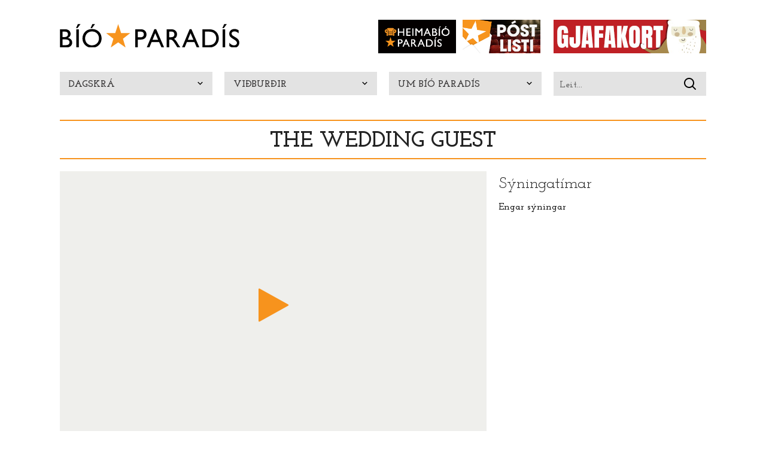

--- FILE ---
content_type: text/html; charset=UTF-8
request_url: https://bioparadis.is/kvikmyndir/the-wedding-guest/
body_size: 12053
content:
  <!--[if IEMobile 7 ]> <html lang="en-US"class="no-js iem7"> <![endif]-->
<!--[if lt IE 7 ]> <html lang="en-US" class="no-js ie6 oldie"> <![endif]-->
<!--[if IE 7 ]>    <html lang="en-US" class="no-js ie7 oldie"> <![endif]-->
<!--[if IE 8 ]>    <html lang="en-US" class="no-js ie8 oldie"> <![endif]-->
<!--[if IE 9]><html class="no-js lt-ie10" lang="en"> <![endif]-->
<!--[if (gte IE 9)|(gt IEMobile 7)|!(IEMobile)|!(IE)]><!--><html lang="en-US" class="no-js"><!--<![endif]-->
<head>
		<meta charset="utf-8">
		<meta name="viewport" content="width=device-width, initial-scale=1.0, user-scalable=no"/>
				<title>The Wedding Guest &#8211; Bíó Paradís		</title>

		<meta property="og:title" content="  The Wedding Guest"/>
		<meta property="og:site_name" content="Bíó Paradís"/>
		<meta property="og:description" content="" />
						<meta property="og:image" content=""/>
		
					<meta property="og:description" content="Dularfullur breskur ma&eth;ur (Dev Patel) me&eth; leyni&aacute;&aelig;tlanir fer&eth;ast til Pakistan til a&eth; taka &thorn;&aacute;tt &iacute; br&uacute;&eth;kaupi, en atbur&eth;ar&aacute;sin tekur &oacute;v&aelig;nta og h&aelig;ttulega beygju &thorn;egar raunveruleg &aacute;form hans fara a&eth; koma &iacute; lj&oacute;s. &THORN;r&aelig;lm&ouml;gnu&eth; spennumynd sem kemur &aacute; &oacute;vart fr&aacute; hinum margver&eth;launa&eth;a breska leikstj&oacute;ra Michael Winterbottom, sem hefur veri&eth; t&iacute;&eth;ur gestur &aacute; kvikmyndah&aacute;t&iacute;&eth;inni &iacute; Cannes en &thorn;rj&aacute;r af hans myndum hafa keppt um hinn eftirs&oacute;tta Gullp&aacute;lma, en a&eth;alhlutverki&eth; er &iacute; h&ouml;ndum Dev Patel sem er hva&eth; &thorn;ekktastur fyrir hlutverk s&iacute;n &iacute; g&aelig;&eth;amyndum&nbsp;Slumdog Millionaire&nbsp;og einnig&nbsp;Lion&nbsp;sem hann hlaut &Oacute;skarstilnefningu fyrir. Frums&yacute;nd 7. j&uacute;n&iacute; me&eth; ensku tali en &aacute;n texta! &amp;nbsp;" />
		
		<meta property="og:type" content="website"/>
		<meta property="fb:app_id" content="323463524507960"/>

		<link href="https://bioparadis.is/wp-content/themes/bioparadis/library/images/favicon.ico" rel="icon" type="image/x-icon" />

		<meta name='robots' content='max-image-preview:large' />
<script type='application/javascript'  id='pys-version-script'>console.log('PixelYourSite Free version 11.1.4.1');</script>
<link rel='dns-prefetch' href='//fonts.googleapis.com' />
<link rel="alternate" title="oEmbed (JSON)" type="application/json+oembed" href="https://bioparadis.is/wp-json/oembed/1.0/embed?url=https%3A%2F%2Fbioparadis.is%2Fkvikmyndir%2Fthe-wedding-guest%2F" />
<link rel="alternate" title="oEmbed (XML)" type="text/xml+oembed" href="https://bioparadis.is/wp-json/oembed/1.0/embed?url=https%3A%2F%2Fbioparadis.is%2Fkvikmyndir%2Fthe-wedding-guest%2F&#038;format=xml" />
<style id='wp-img-auto-sizes-contain-inline-css' type='text/css'>
img:is([sizes=auto i],[sizes^="auto," i]){contain-intrinsic-size:3000px 1500px}
/*# sourceURL=wp-img-auto-sizes-contain-inline-css */
</style>
<style id='wp-emoji-styles-inline-css' type='text/css'>

	img.wp-smiley, img.emoji {
		display: inline !important;
		border: none !important;
		box-shadow: none !important;
		height: 1em !important;
		width: 1em !important;
		margin: 0 0.07em !important;
		vertical-align: -0.1em !important;
		background: none !important;
		padding: 0 !important;
	}
/*# sourceURL=wp-emoji-styles-inline-css */
</style>
<style id='wp-block-library-inline-css' type='text/css'>
:root{--wp-block-synced-color:#7a00df;--wp-block-synced-color--rgb:122,0,223;--wp-bound-block-color:var(--wp-block-synced-color);--wp-editor-canvas-background:#ddd;--wp-admin-theme-color:#007cba;--wp-admin-theme-color--rgb:0,124,186;--wp-admin-theme-color-darker-10:#006ba1;--wp-admin-theme-color-darker-10--rgb:0,107,160.5;--wp-admin-theme-color-darker-20:#005a87;--wp-admin-theme-color-darker-20--rgb:0,90,135;--wp-admin-border-width-focus:2px}@media (min-resolution:192dpi){:root{--wp-admin-border-width-focus:1.5px}}.wp-element-button{cursor:pointer}:root .has-very-light-gray-background-color{background-color:#eee}:root .has-very-dark-gray-background-color{background-color:#313131}:root .has-very-light-gray-color{color:#eee}:root .has-very-dark-gray-color{color:#313131}:root .has-vivid-green-cyan-to-vivid-cyan-blue-gradient-background{background:linear-gradient(135deg,#00d084,#0693e3)}:root .has-purple-crush-gradient-background{background:linear-gradient(135deg,#34e2e4,#4721fb 50%,#ab1dfe)}:root .has-hazy-dawn-gradient-background{background:linear-gradient(135deg,#faaca8,#dad0ec)}:root .has-subdued-olive-gradient-background{background:linear-gradient(135deg,#fafae1,#67a671)}:root .has-atomic-cream-gradient-background{background:linear-gradient(135deg,#fdd79a,#004a59)}:root .has-nightshade-gradient-background{background:linear-gradient(135deg,#330968,#31cdcf)}:root .has-midnight-gradient-background{background:linear-gradient(135deg,#020381,#2874fc)}:root{--wp--preset--font-size--normal:16px;--wp--preset--font-size--huge:42px}.has-regular-font-size{font-size:1em}.has-larger-font-size{font-size:2.625em}.has-normal-font-size{font-size:var(--wp--preset--font-size--normal)}.has-huge-font-size{font-size:var(--wp--preset--font-size--huge)}.has-text-align-center{text-align:center}.has-text-align-left{text-align:left}.has-text-align-right{text-align:right}.has-fit-text{white-space:nowrap!important}#end-resizable-editor-section{display:none}.aligncenter{clear:both}.items-justified-left{justify-content:flex-start}.items-justified-center{justify-content:center}.items-justified-right{justify-content:flex-end}.items-justified-space-between{justify-content:space-between}.screen-reader-text{border:0;clip-path:inset(50%);height:1px;margin:-1px;overflow:hidden;padding:0;position:absolute;width:1px;word-wrap:normal!important}.screen-reader-text:focus{background-color:#ddd;clip-path:none;color:#444;display:block;font-size:1em;height:auto;left:5px;line-height:normal;padding:15px 23px 14px;text-decoration:none;top:5px;width:auto;z-index:100000}html :where(.has-border-color){border-style:solid}html :where([style*=border-top-color]){border-top-style:solid}html :where([style*=border-right-color]){border-right-style:solid}html :where([style*=border-bottom-color]){border-bottom-style:solid}html :where([style*=border-left-color]){border-left-style:solid}html :where([style*=border-width]){border-style:solid}html :where([style*=border-top-width]){border-top-style:solid}html :where([style*=border-right-width]){border-right-style:solid}html :where([style*=border-bottom-width]){border-bottom-style:solid}html :where([style*=border-left-width]){border-left-style:solid}html :where(img[class*=wp-image-]){height:auto;max-width:100%}:where(figure){margin:0 0 1em}html :where(.is-position-sticky){--wp-admin--admin-bar--position-offset:var(--wp-admin--admin-bar--height,0px)}@media screen and (max-width:600px){html :where(.is-position-sticky){--wp-admin--admin-bar--position-offset:0px}}

/*# sourceURL=wp-block-library-inline-css */
</style><style id='global-styles-inline-css' type='text/css'>
:root{--wp--preset--aspect-ratio--square: 1;--wp--preset--aspect-ratio--4-3: 4/3;--wp--preset--aspect-ratio--3-4: 3/4;--wp--preset--aspect-ratio--3-2: 3/2;--wp--preset--aspect-ratio--2-3: 2/3;--wp--preset--aspect-ratio--16-9: 16/9;--wp--preset--aspect-ratio--9-16: 9/16;--wp--preset--color--black: #000000;--wp--preset--color--cyan-bluish-gray: #abb8c3;--wp--preset--color--white: #ffffff;--wp--preset--color--pale-pink: #f78da7;--wp--preset--color--vivid-red: #cf2e2e;--wp--preset--color--luminous-vivid-orange: #ff6900;--wp--preset--color--luminous-vivid-amber: #fcb900;--wp--preset--color--light-green-cyan: #7bdcb5;--wp--preset--color--vivid-green-cyan: #00d084;--wp--preset--color--pale-cyan-blue: #8ed1fc;--wp--preset--color--vivid-cyan-blue: #0693e3;--wp--preset--color--vivid-purple: #9b51e0;--wp--preset--gradient--vivid-cyan-blue-to-vivid-purple: linear-gradient(135deg,rgb(6,147,227) 0%,rgb(155,81,224) 100%);--wp--preset--gradient--light-green-cyan-to-vivid-green-cyan: linear-gradient(135deg,rgb(122,220,180) 0%,rgb(0,208,130) 100%);--wp--preset--gradient--luminous-vivid-amber-to-luminous-vivid-orange: linear-gradient(135deg,rgb(252,185,0) 0%,rgb(255,105,0) 100%);--wp--preset--gradient--luminous-vivid-orange-to-vivid-red: linear-gradient(135deg,rgb(255,105,0) 0%,rgb(207,46,46) 100%);--wp--preset--gradient--very-light-gray-to-cyan-bluish-gray: linear-gradient(135deg,rgb(238,238,238) 0%,rgb(169,184,195) 100%);--wp--preset--gradient--cool-to-warm-spectrum: linear-gradient(135deg,rgb(74,234,220) 0%,rgb(151,120,209) 20%,rgb(207,42,186) 40%,rgb(238,44,130) 60%,rgb(251,105,98) 80%,rgb(254,248,76) 100%);--wp--preset--gradient--blush-light-purple: linear-gradient(135deg,rgb(255,206,236) 0%,rgb(152,150,240) 100%);--wp--preset--gradient--blush-bordeaux: linear-gradient(135deg,rgb(254,205,165) 0%,rgb(254,45,45) 50%,rgb(107,0,62) 100%);--wp--preset--gradient--luminous-dusk: linear-gradient(135deg,rgb(255,203,112) 0%,rgb(199,81,192) 50%,rgb(65,88,208) 100%);--wp--preset--gradient--pale-ocean: linear-gradient(135deg,rgb(255,245,203) 0%,rgb(182,227,212) 50%,rgb(51,167,181) 100%);--wp--preset--gradient--electric-grass: linear-gradient(135deg,rgb(202,248,128) 0%,rgb(113,206,126) 100%);--wp--preset--gradient--midnight: linear-gradient(135deg,rgb(2,3,129) 0%,rgb(40,116,252) 100%);--wp--preset--font-size--small: 13px;--wp--preset--font-size--medium: 20px;--wp--preset--font-size--large: 36px;--wp--preset--font-size--x-large: 42px;--wp--preset--spacing--20: 0.44rem;--wp--preset--spacing--30: 0.67rem;--wp--preset--spacing--40: 1rem;--wp--preset--spacing--50: 1.5rem;--wp--preset--spacing--60: 2.25rem;--wp--preset--spacing--70: 3.38rem;--wp--preset--spacing--80: 5.06rem;--wp--preset--shadow--natural: 6px 6px 9px rgba(0, 0, 0, 0.2);--wp--preset--shadow--deep: 12px 12px 50px rgba(0, 0, 0, 0.4);--wp--preset--shadow--sharp: 6px 6px 0px rgba(0, 0, 0, 0.2);--wp--preset--shadow--outlined: 6px 6px 0px -3px rgb(255, 255, 255), 6px 6px rgb(0, 0, 0);--wp--preset--shadow--crisp: 6px 6px 0px rgb(0, 0, 0);}:where(.is-layout-flex){gap: 0.5em;}:where(.is-layout-grid){gap: 0.5em;}body .is-layout-flex{display: flex;}.is-layout-flex{flex-wrap: wrap;align-items: center;}.is-layout-flex > :is(*, div){margin: 0;}body .is-layout-grid{display: grid;}.is-layout-grid > :is(*, div){margin: 0;}:where(.wp-block-columns.is-layout-flex){gap: 2em;}:where(.wp-block-columns.is-layout-grid){gap: 2em;}:where(.wp-block-post-template.is-layout-flex){gap: 1.25em;}:where(.wp-block-post-template.is-layout-grid){gap: 1.25em;}.has-black-color{color: var(--wp--preset--color--black) !important;}.has-cyan-bluish-gray-color{color: var(--wp--preset--color--cyan-bluish-gray) !important;}.has-white-color{color: var(--wp--preset--color--white) !important;}.has-pale-pink-color{color: var(--wp--preset--color--pale-pink) !important;}.has-vivid-red-color{color: var(--wp--preset--color--vivid-red) !important;}.has-luminous-vivid-orange-color{color: var(--wp--preset--color--luminous-vivid-orange) !important;}.has-luminous-vivid-amber-color{color: var(--wp--preset--color--luminous-vivid-amber) !important;}.has-light-green-cyan-color{color: var(--wp--preset--color--light-green-cyan) !important;}.has-vivid-green-cyan-color{color: var(--wp--preset--color--vivid-green-cyan) !important;}.has-pale-cyan-blue-color{color: var(--wp--preset--color--pale-cyan-blue) !important;}.has-vivid-cyan-blue-color{color: var(--wp--preset--color--vivid-cyan-blue) !important;}.has-vivid-purple-color{color: var(--wp--preset--color--vivid-purple) !important;}.has-black-background-color{background-color: var(--wp--preset--color--black) !important;}.has-cyan-bluish-gray-background-color{background-color: var(--wp--preset--color--cyan-bluish-gray) !important;}.has-white-background-color{background-color: var(--wp--preset--color--white) !important;}.has-pale-pink-background-color{background-color: var(--wp--preset--color--pale-pink) !important;}.has-vivid-red-background-color{background-color: var(--wp--preset--color--vivid-red) !important;}.has-luminous-vivid-orange-background-color{background-color: var(--wp--preset--color--luminous-vivid-orange) !important;}.has-luminous-vivid-amber-background-color{background-color: var(--wp--preset--color--luminous-vivid-amber) !important;}.has-light-green-cyan-background-color{background-color: var(--wp--preset--color--light-green-cyan) !important;}.has-vivid-green-cyan-background-color{background-color: var(--wp--preset--color--vivid-green-cyan) !important;}.has-pale-cyan-blue-background-color{background-color: var(--wp--preset--color--pale-cyan-blue) !important;}.has-vivid-cyan-blue-background-color{background-color: var(--wp--preset--color--vivid-cyan-blue) !important;}.has-vivid-purple-background-color{background-color: var(--wp--preset--color--vivid-purple) !important;}.has-black-border-color{border-color: var(--wp--preset--color--black) !important;}.has-cyan-bluish-gray-border-color{border-color: var(--wp--preset--color--cyan-bluish-gray) !important;}.has-white-border-color{border-color: var(--wp--preset--color--white) !important;}.has-pale-pink-border-color{border-color: var(--wp--preset--color--pale-pink) !important;}.has-vivid-red-border-color{border-color: var(--wp--preset--color--vivid-red) !important;}.has-luminous-vivid-orange-border-color{border-color: var(--wp--preset--color--luminous-vivid-orange) !important;}.has-luminous-vivid-amber-border-color{border-color: var(--wp--preset--color--luminous-vivid-amber) !important;}.has-light-green-cyan-border-color{border-color: var(--wp--preset--color--light-green-cyan) !important;}.has-vivid-green-cyan-border-color{border-color: var(--wp--preset--color--vivid-green-cyan) !important;}.has-pale-cyan-blue-border-color{border-color: var(--wp--preset--color--pale-cyan-blue) !important;}.has-vivid-cyan-blue-border-color{border-color: var(--wp--preset--color--vivid-cyan-blue) !important;}.has-vivid-purple-border-color{border-color: var(--wp--preset--color--vivid-purple) !important;}.has-vivid-cyan-blue-to-vivid-purple-gradient-background{background: var(--wp--preset--gradient--vivid-cyan-blue-to-vivid-purple) !important;}.has-light-green-cyan-to-vivid-green-cyan-gradient-background{background: var(--wp--preset--gradient--light-green-cyan-to-vivid-green-cyan) !important;}.has-luminous-vivid-amber-to-luminous-vivid-orange-gradient-background{background: var(--wp--preset--gradient--luminous-vivid-amber-to-luminous-vivid-orange) !important;}.has-luminous-vivid-orange-to-vivid-red-gradient-background{background: var(--wp--preset--gradient--luminous-vivid-orange-to-vivid-red) !important;}.has-very-light-gray-to-cyan-bluish-gray-gradient-background{background: var(--wp--preset--gradient--very-light-gray-to-cyan-bluish-gray) !important;}.has-cool-to-warm-spectrum-gradient-background{background: var(--wp--preset--gradient--cool-to-warm-spectrum) !important;}.has-blush-light-purple-gradient-background{background: var(--wp--preset--gradient--blush-light-purple) !important;}.has-blush-bordeaux-gradient-background{background: var(--wp--preset--gradient--blush-bordeaux) !important;}.has-luminous-dusk-gradient-background{background: var(--wp--preset--gradient--luminous-dusk) !important;}.has-pale-ocean-gradient-background{background: var(--wp--preset--gradient--pale-ocean) !important;}.has-electric-grass-gradient-background{background: var(--wp--preset--gradient--electric-grass) !important;}.has-midnight-gradient-background{background: var(--wp--preset--gradient--midnight) !important;}.has-small-font-size{font-size: var(--wp--preset--font-size--small) !important;}.has-medium-font-size{font-size: var(--wp--preset--font-size--medium) !important;}.has-large-font-size{font-size: var(--wp--preset--font-size--large) !important;}.has-x-large-font-size{font-size: var(--wp--preset--font-size--x-large) !important;}
/*# sourceURL=global-styles-inline-css */
</style>

<style id='classic-theme-styles-inline-css' type='text/css'>
/*! This file is auto-generated */
.wp-block-button__link{color:#fff;background-color:#32373c;border-radius:9999px;box-shadow:none;text-decoration:none;padding:calc(.667em + 2px) calc(1.333em + 2px);font-size:1.125em}.wp-block-file__button{background:#32373c;color:#fff;text-decoration:none}
/*# sourceURL=/wp-includes/css/classic-themes.min.css */
</style>
<link rel='stylesheet' id='stylesheet-css' href='https://bioparadis.is/wp-content/themes/bioparadis/library/css/style.css?v1_13&#038;ver=6.9' type='text/css' media='all' />
<link rel='stylesheet' id='stylesheet-icofont-css' href='https://bioparadis.is/wp-content/themes/bioparadis/library/css/icofont.min.css?v1_13&#038;ver=6.9' type='text/css' media='all' />
<link rel='stylesheet' id='googlefonts-josefin-css' href='//fonts.googleapis.com/css?family=Josefin+Slab%3A400%2C600%2C700%2C400italic%2C600italic%2C700italic&#038;ver=6.9' type='text/css' media='all' />
<link rel='stylesheet' id='googlefonts-mono-css' href='//fonts.googleapis.com/css?family=PT+Mono&#038;ver=6.9' type='text/css' media='all' />
<script type="text/javascript" id="jquery-core-js-extra">
/* <![CDATA[ */
var pysFacebookRest = {"restApiUrl":"https://bioparadis.is/wp-json/pys-facebook/v1/event","debug":""};
//# sourceURL=jquery-core-js-extra
/* ]]> */
</script>
<script type="text/javascript" src="https://bioparadis.is/wp-includes/js/jquery/jquery.min.js?ver=3.7.1" id="jquery-core-js"></script>
<script type="text/javascript" src="https://bioparadis.is/wp-includes/js/jquery/jquery-migrate.min.js?ver=3.4.1" id="jquery-migrate-js"></script>
<script type="text/javascript" src="https://bioparadis.is/wp-content/plugins/pixelyoursite/dist/scripts/jquery.bind-first-0.2.3.min.js?ver=0.2.3" id="jquery-bind-first-js"></script>
<script type="text/javascript" src="https://bioparadis.is/wp-content/plugins/pixelyoursite/dist/scripts/js.cookie-2.1.3.min.js?ver=2.1.3" id="js-cookie-pys-js"></script>
<script type="text/javascript" src="https://bioparadis.is/wp-content/plugins/pixelyoursite/dist/scripts/tld.min.js?ver=2.3.1" id="js-tld-js"></script>
<script type="text/javascript" id="pys-js-extra">
/* <![CDATA[ */
var pysOptions = {"staticEvents":{"facebook":{"init_event":[{"delay":0,"type":"static","ajaxFire":false,"name":"PageView","pixelIds":["1956579644583252"],"eventID":"0ce45f43-687b-4334-9ba5-e95f442dce79","params":{"page_title":"The Wedding Guest","post_type":"kvikmyndir","post_id":23360,"plugin":"PixelYourSite","user_role":"guest","event_url":"bioparadis.is/kvikmyndir/the-wedding-guest/"},"e_id":"init_event","ids":[],"hasTimeWindow":false,"timeWindow":0,"woo_order":"","edd_order":""}]}},"dynamicEvents":[],"triggerEvents":[],"triggerEventTypes":[],"facebook":{"pixelIds":["1956579644583252"],"advancedMatching":{"external_id":"afbecfceddabccaabfbbe"},"advancedMatchingEnabled":true,"removeMetadata":false,"wooVariableAsSimple":false,"serverApiEnabled":true,"wooCRSendFromServer":false,"send_external_id":null,"enabled_medical":false,"do_not_track_medical_param":["event_url","post_title","page_title","landing_page","content_name","categories","category_name","tags"],"meta_ldu":false},"debug":"","siteUrl":"https://bioparadis.is","ajaxUrl":"https://bioparadis.is/wp-admin/admin-ajax.php","ajax_event":"75c184d90a","enable_remove_download_url_param":"1","cookie_duration":"7","last_visit_duration":"60","enable_success_send_form":"","ajaxForServerEvent":"1","ajaxForServerStaticEvent":"1","useSendBeacon":"1","send_external_id":"1","external_id_expire":"180","track_cookie_for_subdomains":"1","google_consent_mode":"1","gdpr":{"ajax_enabled":false,"all_disabled_by_api":false,"facebook_disabled_by_api":false,"analytics_disabled_by_api":false,"google_ads_disabled_by_api":false,"pinterest_disabled_by_api":false,"bing_disabled_by_api":false,"reddit_disabled_by_api":false,"externalID_disabled_by_api":false,"facebook_prior_consent_enabled":true,"analytics_prior_consent_enabled":true,"google_ads_prior_consent_enabled":null,"pinterest_prior_consent_enabled":true,"bing_prior_consent_enabled":true,"cookiebot_integration_enabled":false,"cookiebot_facebook_consent_category":"marketing","cookiebot_analytics_consent_category":"statistics","cookiebot_tiktok_consent_category":"marketing","cookiebot_google_ads_consent_category":"marketing","cookiebot_pinterest_consent_category":"marketing","cookiebot_bing_consent_category":"marketing","consent_magic_integration_enabled":false,"real_cookie_banner_integration_enabled":false,"cookie_notice_integration_enabled":false,"cookie_law_info_integration_enabled":false,"analytics_storage":{"enabled":true,"value":"granted","filter":false},"ad_storage":{"enabled":true,"value":"granted","filter":false},"ad_user_data":{"enabled":true,"value":"granted","filter":false},"ad_personalization":{"enabled":true,"value":"granted","filter":false}},"cookie":{"disabled_all_cookie":false,"disabled_start_session_cookie":false,"disabled_advanced_form_data_cookie":false,"disabled_landing_page_cookie":false,"disabled_first_visit_cookie":false,"disabled_trafficsource_cookie":false,"disabled_utmTerms_cookie":false,"disabled_utmId_cookie":false},"tracking_analytics":{"TrafficSource":"direct","TrafficLanding":"undefined","TrafficUtms":[],"TrafficUtmsId":[]},"GATags":{"ga_datalayer_type":"default","ga_datalayer_name":"dataLayerPYS"},"woo":{"enabled":false},"edd":{"enabled":false},"cache_bypass":"1766818433"};
//# sourceURL=pys-js-extra
/* ]]> */
</script>
<script type="text/javascript" src="https://bioparadis.is/wp-content/plugins/pixelyoursite/dist/scripts/public.js?ver=11.1.4.1" id="pys-js"></script>
<link rel="https://api.w.org/" href="https://bioparadis.is/wp-json/" /><link rel="canonical" href="https://bioparadis.is/kvikmyndir/the-wedding-guest/" />
<link rel='shortlink' href='https://bioparadis.is/?p=23360' />
<meta name="facebook-domain-verification" content="bljjbj4t4py5j3vqi8ypb6oyi2u0a9" />

		<script>
		(function(i,s,o,g,r,a,m){i['GoogleAnalyticsObject']=r;i[r]=i[r]||function(){
		(i[r].q=i[r].q||[]).push(arguments)},i[r].l=1*new Date();a=s.createElement(o),
		m=s.getElementsByTagName(o)[0];a.async=1;a.src=g;m.parentNode.insertBefore(a,m)
		})(window,document,'script','//www.google-analytics.com/analytics.js','ga');

		ga('create', 'UA-1075309-6', 'auto');
		ga('send', 'pageview');

		</script>

		<!-- Facebook Pixel Code -->
		<script>
		  !function(f,b,e,v,n,t,s)
		  {if(f.fbq)return;n=f.fbq=function(){n.callMethod?
		  n.callMethod.apply(n,arguments):n.queue.push(arguments)};
		  if(!f._fbq)f._fbq=n;n.push=n;n.loaded=!0;n.version='2.0';
		  n.queue=[];t=b.createElement(e);t.async=!0;
		  t.src=v;s=b.getElementsByTagName(e)[0];
		  s.parentNode.insertBefore(t,s)}(window, document,'script',
		  'https://connect.facebook.net/en_US/fbevents.js');
		  fbq('init', '1956579644583252');
		  fbq('track', 'PageView');
		</script>
		<noscript><img height="1" width="1" style="display:none"
		  src="https://www.facebook.com/tr?id=1956579644583252&ev=PageView&noscript=1"
		/></noscript>
		<!-- End Facebook Pixel Code -->

			<style>
				.notice {
					background: #F69436;
					color: white;
					padding: 10px;
					display:block;
				}
			</style>
	</head>

	<body class="wp-singular kvikmyndir-template-default single single-kvikmyndir postid-23360 wp-theme-bioparadis">
	
	<style>
		@media screen and (max-width: 600px) {
			.hideOnMobile {
				visibility: hidden;			
				display: none;
			}
		}
		@media screen and (min-width: 600px) {
			.barnahatid{
				right:428px;
			}
			.right{
				right:10px;
				top:-7px;
				position:absolute;
			}
		}
	</style>
		<div class="header">

			<div class="row">

				<div class="large-12 columns">

				<a href="https://bioparadis.is">
						<img src="https://bioparadis.is/wp-content/themes/bioparadis/library/bioparadis-logo.svg" id="logo" />
					</a>

					<a href="#" class="menu"><span></span></a>
								
																							<a href="https://heima.bioparadis.is" target="_blank" class="heima barnahatid hideOnMobile">
								<img src="https://bioparadis.is/wp-content/uploads/2023/08/heima-button.png" />
							</a>
												
		
													<a href="/vip-bioklubbslisti/" target="_self" class="heima">
								<img src="https://bioparadis.is/wp-content/uploads/2025/10/01_BP_Postlisti_Button_SMALL_revised.jpg" />
							</a>
						
													<a href="/klippikort-arskort-gjafakort/" target="_self" class="right hideOnMobile">
								<img src="https://bioparadis.is/wp-content/uploads/2024/12/255x56.jpg" />
							</a>
											
				</div>

				<ul class="nav large-block-grid-4 medium-block-grid-4 small-block-grid-1">

					
					<li>

						<a href="https://bioparadis.is" class=" dropdown">Dagskrá</a>

						<ul>
															<li>
									<a href="/vaentanlegt/">VÆNTANLEGT</a>
								</li>
															<li>
									<a href="/vidburdir/partisyningar/">PARTÍSÝNINGAR</a>
								</li>
															<li>
									<a href="/vidburdir/svartir-sunnudagar/">SVARTIR SUNNUDAGAR</a>
								</li>
															<li>
									<a href="/vidburdir/midvikudagsbio/">MIÐVIKUDAGSBÍÓ</a>
								</li>
															<li>
									<a href="/vidburdir/biotekid/">BÍÓTEKIÐ - Kvikmyndasafn Íslands</a>
								</li>
													</ul>
					</li>

					
					<li>
						<a href="https://bioparadis.is/vidburdir/" class=" dropdown">Viðburðir</a>
						<ul>
															<li>
									<a href="https://bioparadis.is/vidburdir/franska-kvikmyndahatidin-2026/">Franska Kvikmyndahátíðin 2026</a>
								</li>
															<li>
									<a href="/vidburdir/leikhusbio/">Leikhúsbíó</a>
								</li>
															<li>
									<a href="https://bioparadis.is/vidburdir/hradstefnumot/">Hraðstefnumót í Bíó Paradís</a>
								</li>
															<li>
									<a href="https://bioparadis.is/vidburdir/thyskir-kvikmyndadagar-2026/">Þýskir kvikmyndadagar / German Film Days 2026</a>
								</li>
													</ul>
					</li>

										<li>
						
						<a href="https://bioparadis.is/um-bio-paradis/" class=" dropdown">Um Bíó Paradís</a>
						<ul>
															<li>
									<a href="https://bioparadis.is/frettir/">Fréttir</a>
								</li>
															<li>
									<a href="https://bioparadis.is/um-bio-paradis/regnboginn/">Regnboginn</a>
								</li>
															<li>
									<a href="https://bioparadis.is/verdskra/">Verðskrá</a>
								</li>
															<li>
									<a href="https://bioparadis.is/adgengi-i-paradis/">Aðgengi í Paradís</a>
								</li>
															<li>
									<a href="https://bioparadis.is/um-bio-paradis/kvikmyndafraedsla/">Kvikmyndafræðsla</a>
								</li>
															<li>
									<a href="https://bioparadis.is/salaleigur/">Salarleiga</a>
								</li>
															<li>
									<a href="https://bioparadis.is/klippikort-arskort-gjafakort/">Árskort & klippikort & gjafakort</a>
								</li>
															<li>
									<a href="https://bioparadis.is/bio-paradis-varningur/">BÍÓ PARADÍS VARNINGUR</a>
								</li>
													</ul>
					</li>

					<li>
						<div class="form-search">
							<form action="https://bioparadis.is/leit/" method="get" class="form-search">
								<input name="q" placeholder="Leit..." />
							</form>
						</div>
					</li>
				</ul>

			</div>

		</div>

	<div class="row" itemscope itemtype ="http://schema.org/Movie">

		<div class="small-12 columns">

			
			<h2 class="section-title" itemprop="name">The Wedding Guest</h2>

		</div>

		<div class="large-12 columns">

			<div class="row" data-equalizer>

				<div class="large-8 medium-7 columns">

					<div id="cover" class="cover" data-id="23360" data-equalizer-watch>

																		<img src="https://bioparadis.is/wp-content/themes/bioparadis/library/images/no-cover.png" />
						

												<i class="icon icon-play-old"></i>
											</div>

				</div>

				<div class="large-4 medium-5 columns">

					<div class="box nextShows" data-equalizer-watch>

						<h3>Sýningatímar</h3>

						<p>Engar sýningar</p>

					</div>

				</div>

			</div>

			<div class="row">

				<div class="small-12 columns">

					<div class="row">

						<div class="medium-4 medium-push-8 columns">

										
	<div class="row">
		
		<div class="small-12 columns">
			
			<div class="aldurstakmark">
							
				<img src="https://bioparadis.is/wp-content/themes/bioparadis/library/images/aldursmerkingar/16.png" />
				<p>Mynd þessi er ekki við hæfi yngri en 16 ára</p>
										
			</div>
			
		</div>
		
	</div>
	
	   
   
	<ul class="details">

					<li>
				Tegund:
				<span itemprop="genre">
					Thriller				</span>
			</li>
		
					<li>Leikstjóri:
			<span itemprop="directors" itemscope itemtype="http://schema.org/Person">
									<span itemprop="name">Michael Winterbottom</span>							</span>
			</li>
		
					<li>Handritshöfundur: Michael Winterbottom</li>
		
					<li>Ár: 2018</li>
		
					<li>Lengd: 94 mín</li>
		
					<li>
				Land:
					Bretland			</li>
		
							<li>
				Frumsýnd:
				7.
				Júní				2019			</li>
		
					<li>Tungumál: Enska / English - No subtitles</li>
		
					<li>
				Aðalhlutverk: 				<span itemprop="actors" itemscope itemtype="http://schema.org/Person">
									<span itemprop="name">Dev Patel</span>, 									<span itemprop="name">Radhika Apte</span>, 									<span itemprop="name">Jim Arbh</span>								</span>
			</li>
		
	</ul>
				
		

	<div class="share-buttons">
		<div class="row">
			<div class="small-6 columns">
				<a href="http://www.facebook.com/sharer.php?u=https://bioparadis.is/kvikmyndir/the-wedding-guest/" class="share button orange facebook">
					<i class="icon icon-facebook"></i>Facebook
				</a>
			</div>
			<div class="small-6 columns">
				<a href="http://twitter.com/share?url=https://bioparadis.is/kvikmyndir/the-wedding-guest/" class="share button orange twitter">
					<i class="icon icon-twitter"></i>Twitter
				</a>
			</div>
		</div>
	</div>

						</div>

						<div class="medium-8 medium-pull-4 columns">

							<div class="content">

							<p>Dularfullur breskur maður (Dev Patel) með leyniáætlanir ferðast til Pakistan til að taka þátt í brúðkaupi, en atburðarásin tekur óvænta og hættulega beygju þegar raunveruleg áform hans fara að koma í ljós.</p>
<p>Þrælmögnuð spennumynd sem kemur á óvart frá hinum margverðlaunaða breska leikstjóra Michael Winterbottom, sem hefur verið tíður gestur á kvikmyndahátíðinni í Cannes en þrjár af hans myndum hafa keppt um hinn eftirsótta Gullpálma, en aðalhlutverkið er í höndum Dev Patel sem er hvað þekktastur fyrir hlutverk sín í gæðamyndum <em>Slumdog Millionaire </em>og einnig <em>Lion </em>sem hann hlaut Óskarstilnefningu fyrir.</p>
<p><em><strong>Frumsýnd 7. júní með ensku tali en án texta!</strong></em></p>
<p>&nbsp;</p>
<p class="en"><b>English</b></p><p>A mysterious British man (Dev Patel) with a hidden agenda travels to Pakistan to attend a wedding, but things take an unexpected and dangerous turn when his plans begin to unravel.</p>
<p>A great thriller that keeps you surprised from the award-winning British director Michael Winterbottom, who has been a frequent guest at Cannes Film Festival where three of his movies have competed for the prestigious Palme d&#8217;Or, but the leading role is in the hands of Dev Patel who is best known for his roles in the excellent movies <em>Slumdog Millionaire </em>as well as <em>Lion </em>which garnered him an Oscar nomination for his part.</p>
<p><strong><em>Premiers June 7th in English without subtitles!</em></strong></p>

							</div>

						</div>

					</div>

				</div>


			</div>

			<div class="row">

				<div class="large-12 columns">

					
						<h2 class="section-title medium">Aðrar myndir í sýningu</h2>
						<div class="shows screening-today">
	<ul class="medium-block-grid-4 small-block-grid-2 collapse">

	
	</ul>

</div>

					
				</div>

			</div>


		</div>

	</div>


<div class="row featured-widget">

	<div class="large-12 columns">

		<ul class="small-block-grid-1 medium-block-grid-4">

         
            
               <li>
                  <a href="https://bioparadis.is/klippikort-arskort-gjafakort/">
                     <img src="https://bioparadis.is/wp-content/themes/bioparadis/library/images/placeholders/featured.gif" data-src="https://bioparadis.is/wp-content/uploads/2024/11/BP_Klippikort_2024_v2-400x250.jpg" width="1719" height="1098" />
                     <h4>
                        Gjafakort, klippikort og árskort                      </h4>
                  </a>
               </li>

            
            
               <li>
                  <a href="https://bioparadis.is/vidburdir/partisyningar/">
                     <img src="https://bioparadis.is/wp-content/themes/bioparadis/library/images/placeholders/featured.gif" data-src="https://bioparadis.is/wp-content/uploads/2021/08/JL_Collage_Gjafabref-1200x630-400x250.png" width="1200" height="630" />
                     <h4>
                        Partísýningar!                     </h4>
                  </a>
               </li>

            
            
               <li>
                  <a href="https://bioparadis.is/vidburdir/svartir-sunnudagar/">
                     <img src="https://bioparadis.is/wp-content/themes/bioparadis/library/images/placeholders/featured.gif" data-src="https://bioparadis.is/wp-content/uploads/2014/10/svartir-sunnudagar-400x249.jpg" width="400" height="249" />
                     <h4>
                        Svartir Sunnudagar                     </h4>
                  </a>
               </li>

            
                        
               <li>
                  <a href="https://bioparadis.is/frettir/opnunartimar-jol-og-aramot-2/">
                  <img src="https://bioparadis.is/wp-content/uploads/2015/12/Merry-Christmas-christmas-32793663-1280-800-360x230.jpg" />
                     <h4>
                        Opnunartímar - jól og áramót                     </h4>
                  </a>
               </li>
            
            
               <li>
                  <a href="https://bioparadis.is/um-bio-paradis/kvikmyndafraedsla/">
                     <img src="https://bioparadis.is/wp-content/themes/bioparadis/library/images/placeholders/featured.gif" data-src="https://bioparadis.is/wp-content/uploads/2019/10/552ef1-20161029-et-extra-terrestrial-400x250.jpg" width="1920" height="1079" />
                     <h4>
                        Kvikmyndafræðsla                     </h4>
                  </a>
               </li>

            
            
               <li>
                  <a href="https://bioparadis.is/salaleigur/">
                     <img src="https://bioparadis.is/wp-content/themes/bioparadis/library/images/placeholders/featured.gif" data-src="https://bioparadis.is/wp-content/uploads/2023/04/20211012_ros_DSF7036-400x250.jpg" width="6153" height="4102" />
                     <h4>
                        Salarleiga                     </h4>
                  </a>
               </li>

            
            
               <li>
                  <a href="https://bioparadis.is/vidburdir/midvikudagsbio/">
                     <img src="https://bioparadis.is/wp-content/themes/bioparadis/library/images/placeholders/featured.gif" data-src="https://bioparadis.is/wp-content/uploads/2022/11/20211012_ros_DSF7134-400x250.jpg" width="5246" height="3497" />
                     <h4>
                        Miðvikudagsbíó í Paradís!                     </h4>
                  </a>
               </li>

            
		</ul>

	</div>

</div>

<div class="footer">

	<div class="row first-line">

		<div class="small-12 medium-4 columns logo">

			<img src="https://bioparadis.is/wp-content/themes/bioparadis/library/bioparadis-logo-white.svg" id="logo" />

		</div>
		<div class="small-12 medium-4 columns">
			<form action="//bioparadis.us2.list-manage.com/subscribe/post?u=886e741ee4559ec8e27dcb6db&amp;id=fecfcf8069" method="post" id="mc-embedded-subscribe-form" name="mc-embedded-subscribe-form" class="validate" target="_blank" novalidate>
				<div class="row newsletter">
					<div class="small-12 medium-8 columns ">
						<input type="email" name="EMAIL" placeholder="Skráðu þig í póstlistann" />
							<div style="position: absolute; left: -5000px;">
								<input type="text" name="b_886e741ee4559ec8e27dcb6db_fecfcf8069" tabindex="-1" value="">
							</div>
					</div>
					<div class="small-12 medium-4 columns">
						<input type="submit" class="button" value="Skrá mig" name="subscribe" />
					</div>
				</div>
			</form>
		</div>
		<div class="small-12 medium-4 columns">
		</div>
		
	</div>



	<div class="row">

		<div class="small-12 medium-3 medium-push-9 columns">

			<ul class="menu">

														<li>
							<a href="https://bioparadis.is/verdskra/">Verðskrá</a>
						</li>
											<li>
							<a href="https://bioparadis.is/salaleigur/">Salarleiga</a>
						</li>
											<li>
							<a href="https://bioparadis.is/klippikort-arskort-gjafakort/">Gjafakort &#038; klippikort &#038; árskort</a>
						</li>
											<li>
							<a href="https://bioparadis.is/um-bio-paradis/">Um Bíó Paradís</a>
						</li>
											<li>
							<a href="https://bioparadis.is/um-bio-paradis/kvikmyndafraedsla/">Kvikmyndafræðsla</a>
						</li>
											<li>
							<a href="https://bioparadis.is/frettir/vip-paradis/">Fréttabréf Bíó Paradís</a>
						</li>
								</ul>

		</div>

		<div class="small-12 medium-3 medium-pull-3 columns social">

			<p>Hverfisgötu 54, 101 Reykjavík<br />
+ 354 412 7711<br />
midasala@bioparadis.is</p>
<p>Miðasala opnar hálftíma fyrir fyrstu sýningu.</p>
			<div class="social-container">
				<ul class="social">
					<li><a href="https://www.facebook.com/bioparadis" target="_blank"><i class="icon icon-facebook"></i></a></li>
					<li><a href="https://twitter.com/bioparadis" target="_blank"><i class="icon icon-twitter"></i></a></li>
				</ul>
			</div>

		</div>
		<div class="small-12 medium-6 medium-pull-3 columns">

		
			<div class="sponsors ">
				<p>Styrktaraðilar</p>
				<ul class="inline-list">
					<li>
						<a href="https://www.reykjavik.is/" target="_blank">
							<img src="https://bioparadis.is/wp-content/themes/bioparadis/library/images/logos/logo-rvk.svg"/>
						</a>
					</li>
					<li>
						<a href="https://www.kvikmyndamidstod.is/" target="_blank">
							<img src="https://bioparadis.is/wp-content/themes/bioparadis/library/images/logos/logo-kmi.svg"/>
						</a>
					</li>
					<li>
						<a href="http://ruv.is/" target="_blank">
							<img src="https://bioparadis.is/wp-content/themes/bioparadis/library/images/logos/logo-ruv.svg"/>
						</a>
					</li>
					<li>
						<a href="https://www.wolf.town/" target="_blank">
							<img src="https://bioparadis.is/wp-content/themes/bioparadis/library/images/logos/logo-wolftown.svg"/>
						</a>
					</li>
				</ul>
				<ul class="inline-list second-line">
					<li>
						<a href="http://www.europa-cinemas.org/en/" target="_blank">
							<img src="https://bioparadis.is/wp-content/themes/bioparadis/library/images/logos/logo-europe-cinema.svg"/>
						</a>
					</li>
					<li>
						<a href="https://eacea.ec.europa.eu/creative-europe_en" target="_blank">
							<img src="https://bioparadis.is/wp-content/themes/bioparadis/library/images/logos/logo-europe-media.svg" class="smaller-height" />
						</a>
					</li>
					<li>
						<a href="http://www.nordiskfilmogtvfond.com/" target="_blank">
							<img src="https://bioparadis.is/wp-content/themes/bioparadis/library/nordisk.svg" class="smaller-height" />
						</a>
					</li>
				</ul>
			</div>

		</div>
	</div>



</div>

<script type="speculationrules">
{"prefetch":[{"source":"document","where":{"and":[{"href_matches":"/*"},{"not":{"href_matches":["/wp-*.php","/wp-admin/*","/wp-content/uploads/*","/wp-content/*","/wp-content/plugins/*","/wp-content/themes/bioparadis/*","/*\\?(.+)"]}},{"not":{"selector_matches":"a[rel~=\"nofollow\"]"}},{"not":{"selector_matches":".no-prefetch, .no-prefetch a"}}]},"eagerness":"conservative"}]}
</script>
<noscript><img height="1" width="1" style="display: none;" src="https://www.facebook.com/tr?id=1956579644583252&ev=PageView&noscript=1&cd%5Bpage_title%5D=The+Wedding+Guest&cd%5Bpost_type%5D=kvikmyndir&cd%5Bpost_id%5D=23360&cd%5Bplugin%5D=PixelYourSite&cd%5Buser_role%5D=guest&cd%5Bevent_url%5D=bioparadis.is%2Fkvikmyndir%2Fthe-wedding-guest%2F" alt=""></noscript>
<script type="text/javascript" id="js-libs-js-extra">
/* <![CDATA[ */
var paradis = {"ajaxurl":"https://bioparadis.is/wp-admin/admin-ajax.php","switchDayNonce":"84bb1a0828","page_title":"The Wedding Guest","url":"/kvikmyndir/the-wedding-guest/"};
//# sourceURL=js-libs-js-extra
/* ]]> */
</script>
<script type="text/javascript" src="https://bioparadis.is/wp-content/themes/bioparadis/library/js/libs/libs.js?ver=20221227#asyncload" id="js-libs-js"></script>
<script type="text/javascript" src="https://bioparadis.is/wp-content/themes/bioparadis/library/js/libs/algolia.js?ver=20221227#asyncload" id="js-libs-algolia-js"></script>
<script type="text/javascript" src="https://bioparadis.is/wp-content/themes/bioparadis/library/js/libs/mustache.js?ver=20221227#asyncload" id="js-libs-mustache-js"></script>
<script type="text/javascript" src="https://bioparadis.is/wp-content/themes/bioparadis/library/js/libs/typewatch.js?ver=20251103#asyncload" id="js-libs-typewatch-js"></script>
<script type="text/javascript" src="https://bioparadis.is/wp-content/themes/bioparadis/library/js/search.js?ver=20251103#asyncload" id="js-libs-search-js"></script>
<script type="text/javascript" src="https://bioparadis.is/wp-content/themes/bioparadis/library/js/scripts.js?ver=20251103#asyncload" id="js-libs-scripts-js"></script>
<script id="wp-emoji-settings" type="application/json">
{"baseUrl":"https://s.w.org/images/core/emoji/17.0.2/72x72/","ext":".png","svgUrl":"https://s.w.org/images/core/emoji/17.0.2/svg/","svgExt":".svg","source":{"concatemoji":"https://bioparadis.is/wp-includes/js/wp-emoji-release.min.js?ver=6.9"}}
</script>
<script type="module">
/* <![CDATA[ */
/*! This file is auto-generated */
const a=JSON.parse(document.getElementById("wp-emoji-settings").textContent),o=(window._wpemojiSettings=a,"wpEmojiSettingsSupports"),s=["flag","emoji"];function i(e){try{var t={supportTests:e,timestamp:(new Date).valueOf()};sessionStorage.setItem(o,JSON.stringify(t))}catch(e){}}function c(e,t,n){e.clearRect(0,0,e.canvas.width,e.canvas.height),e.fillText(t,0,0);t=new Uint32Array(e.getImageData(0,0,e.canvas.width,e.canvas.height).data);e.clearRect(0,0,e.canvas.width,e.canvas.height),e.fillText(n,0,0);const a=new Uint32Array(e.getImageData(0,0,e.canvas.width,e.canvas.height).data);return t.every((e,t)=>e===a[t])}function p(e,t){e.clearRect(0,0,e.canvas.width,e.canvas.height),e.fillText(t,0,0);var n=e.getImageData(16,16,1,1);for(let e=0;e<n.data.length;e++)if(0!==n.data[e])return!1;return!0}function u(e,t,n,a){switch(t){case"flag":return n(e,"\ud83c\udff3\ufe0f\u200d\u26a7\ufe0f","\ud83c\udff3\ufe0f\u200b\u26a7\ufe0f")?!1:!n(e,"\ud83c\udde8\ud83c\uddf6","\ud83c\udde8\u200b\ud83c\uddf6")&&!n(e,"\ud83c\udff4\udb40\udc67\udb40\udc62\udb40\udc65\udb40\udc6e\udb40\udc67\udb40\udc7f","\ud83c\udff4\u200b\udb40\udc67\u200b\udb40\udc62\u200b\udb40\udc65\u200b\udb40\udc6e\u200b\udb40\udc67\u200b\udb40\udc7f");case"emoji":return!a(e,"\ud83e\u1fac8")}return!1}function f(e,t,n,a){let r;const o=(r="undefined"!=typeof WorkerGlobalScope&&self instanceof WorkerGlobalScope?new OffscreenCanvas(300,150):document.createElement("canvas")).getContext("2d",{willReadFrequently:!0}),s=(o.textBaseline="top",o.font="600 32px Arial",{});return e.forEach(e=>{s[e]=t(o,e,n,a)}),s}function r(e){var t=document.createElement("script");t.src=e,t.defer=!0,document.head.appendChild(t)}a.supports={everything:!0,everythingExceptFlag:!0},new Promise(t=>{let n=function(){try{var e=JSON.parse(sessionStorage.getItem(o));if("object"==typeof e&&"number"==typeof e.timestamp&&(new Date).valueOf()<e.timestamp+604800&&"object"==typeof e.supportTests)return e.supportTests}catch(e){}return null}();if(!n){if("undefined"!=typeof Worker&&"undefined"!=typeof OffscreenCanvas&&"undefined"!=typeof URL&&URL.createObjectURL&&"undefined"!=typeof Blob)try{var e="postMessage("+f.toString()+"("+[JSON.stringify(s),u.toString(),c.toString(),p.toString()].join(",")+"));",a=new Blob([e],{type:"text/javascript"});const r=new Worker(URL.createObjectURL(a),{name:"wpTestEmojiSupports"});return void(r.onmessage=e=>{i(n=e.data),r.terminate(),t(n)})}catch(e){}i(n=f(s,u,c,p))}t(n)}).then(e=>{for(const n in e)a.supports[n]=e[n],a.supports.everything=a.supports.everything&&a.supports[n],"flag"!==n&&(a.supports.everythingExceptFlag=a.supports.everythingExceptFlag&&a.supports[n]);var t;a.supports.everythingExceptFlag=a.supports.everythingExceptFlag&&!a.supports.flag,a.supports.everything||((t=a.source||{}).concatemoji?r(t.concatemoji):t.wpemoji&&t.twemoji&&(r(t.twemoji),r(t.wpemoji)))});
//# sourceURL=https://bioparadis.is/wp-includes/js/wp-emoji-loader.min.js
/* ]]> */
</script>
<script>(function(){function c(){var b=a.contentDocument||a.contentWindow.document;if(b){var d=b.createElement('script');d.innerHTML="window.__CF$cv$params={r:'9b46e7446b3dc60e',t:'MTc2NjgxODQzMy4wMDAwMDA='};var a=document.createElement('script');a.nonce='';a.src='/cdn-cgi/challenge-platform/scripts/jsd/main.js';document.getElementsByTagName('head')[0].appendChild(a);";b.getElementsByTagName('head')[0].appendChild(d)}}if(document.body){var a=document.createElement('iframe');a.height=1;a.width=1;a.style.position='absolute';a.style.top=0;a.style.left=0;a.style.border='none';a.style.visibility='hidden';document.body.appendChild(a);if('loading'!==document.readyState)c();else if(window.addEventListener)document.addEventListener('DOMContentLoaded',c);else{var e=document.onreadystatechange||function(){};document.onreadystatechange=function(b){e(b);'loading'!==document.readyState&&(document.onreadystatechange=e,c())}}}})();</script></body>

</html>


--- FILE ---
content_type: image/svg+xml
request_url: https://bioparadis.is/wp-content/themes/bioparadis/library/bioparadis-logo.svg
body_size: 666
content:
<svg xmlns="http://www.w3.org/2000/svg" viewBox="0 0 300.083 38.583" enable-background="new 0 0 300.083 38.583"><path d="M.1 8.7h8.65c6.42 0 9.2 3.8 9.2 7.6 0 3.1-1.44 5.1-4.54 6.38v.08c4.47.8 7.2 3.8 7.2 7.8 0 3.67-2.74 7.95-10.2 7.95H.18V8.74zm4.3 12.75H7.2c4.24 0 6.3-1.57 6.3-4.76 0-2.23-1.27-4.16-5.2-4.16H4.4v8.9zm0 13.2h5.36c5.02 0 6.37-2.5 6.37-4.73 0-2.7-2.1-4.62-6.6-4.62H4.4v9.34zM34.4.32l-4.9 6.42h-2.4L30 .32h4.37zm-2.77 38.16h-4.27V8.7h4.27v29.78zM53.77 8.3c9.83 0 16 7 16 15.3 0 8.04-6.02 15.3-16.1 15.3-9.74 0-15.9-7.2-15.9-15.3 0-8.24 6.33-15.27 15.98-15.27zm0 26.64c6.68 0 11.62-4.84 11.62-11.35 0-6.56-4.95-11.36-11.63-11.36-6.63 0-11.57 4.8-11.57 11.4 0 6.5 4.9 11.4 11.6 11.35zM58.67.33l-4.9 6.42h-2.4L54.3.32h4.37zM135.3 8.7c6.5 0 9.5 3.8 9.5 8.6 0 4.67-3.14 8.34-10.04 8.34h-4.46v12.88h-4.28V8.74h9.3zm-5.02 13.06h4.85c3.18 0 5.24-1.7 5.24-4.67 0-2.2-1.18-4.56-5.07-4.56h-5.02v9.22zM174.34 38.48h-4.37L166 29.7h-12.66l-3.76 8.78h-4.37L158 8.53h3.02l13.32 29.95zM155 25.86h9.26l-4.8-10.78-4.47 10.78zM186.1 8.7c6.02 0 9.8 3.2 9.8 8.3 0 3.45-1.8 6.03-5 7.3 2.7 1.8 4.4 4.5 6.6 8.3 1.3 2.1 2 3.1 4.1 5.9h-5.1l-3.93-6.12c-3.93-6.1-5.72-6.8-7.9-6.8h-1.8V38.5h-4.27V8.72h7.52zm-3.24 13h2.75c4.6 0 5.9-2.34 5.86-4.83-.04-2.8-1.7-4.5-5.85-4.5h-2.74v9.34zM233.33 38.48h-4.37L225 29.7h-12.67l-3.76 8.78h-4.36L217 8.53h3l13.34 29.95zM214 25.86h9.25l-4.8-10.78L214 25.86zM238.4 8.7h11.57c11 0 15.8 7.9 15.8 14.9 0 7.64-5.98 14.9-15.8 14.9h-11.62V8.7zm4.28 25.94h6.8c9.7 0 11.93-7.38 11.93-11.05 0-6-3.8-11.06-12.13-11.06h-6.6v22.1zM279.05.32l-4.9 6.42h-2.4L274.7.32h4.36zm-2.75 38.16h-4.28V8.7h4.28v29.78zM298.8 15.25c-2.54-2.4-5-3.1-7-3.1-2.75 0-4.7 1.44-4.7 3.5 0 5.7 12.9 5.6 12.9 15.1 0 4.67-3.55 8.08-8.35 8.08-3.23 0-5.85-.87-8.34-2.75v-5.42c2.2 2.8 4.9 4.3 7.9 4.3 3.3 0 4.86-2.1 4.86-3.75 0-6.15-12.88-6.85-12.88-15 0-4.86 3.58-7.96 9.03-7.96 2.3 0 4.5.7 6.6 2.1v4.84z"/><path fill="#F7941E" d="M97.5.3l4.9 14.6h15.2l-12.1 9.3 4.4 14.3L97.5 30l-12.4 8.5 4.4-14.3-12.1-9.3h15.2z"/></svg>

--- FILE ---
content_type: application/javascript
request_url: https://bioparadis.is/wp-content/themes/bioparadis/library/js/scripts.js?ver=20251103
body_size: 1505
content:
// @codekit-prepend "../../bower_components/jquery/dist/jquery.js"
// @codekit-prepend "../../bower_components/foundation/js/foundation/foundation.js"
// @codekit-prepend "../../bower_components/foundation/js/foundation/foundation.equalizer.js"
// @codekit-prepend "../../bower_components/modernizr/modernizr.js"
// @codekit-prepend "../../bower_components/fastclick/lib/fastclick.js"
// @codekit-prepend "../../bower_components/owlcarousel/owl-carousel/owl.carousel.js"
// @codekit-prepend "../../bower_components/jquery-unveil/jquery.unveil.js"
// @codekit-prepend "../../bower_components/masonry/dist/masonry.pkgd.js"
// @codekit-prepend "../../bower_components/magnific-popup/dist/jquery.magnific-popup.js"

// @codekit-prepend "libs/algolia.js"
// @codekit-prepend "libs/mustache.js"
// @codekit-prepend "libs/typewatch.js"
// @codekit-prepend "search.js"


// add mobile class to body
function mobileClass() {

	if($(window).width() < 641) {

		$("body").addClass("small-screen");

	} else {

		$("body").removeClass("small-screen");
	}

}

function fbs_click(url) {

	u=location.href;t=document.title;window.open(
	'http://www.facebook.com/sharer.php?u='+url,
	'sharer','toolbar=0,status=0,width=626,height=436')

}

$(document).foundation();


$(document).ready(function(){		

	$('.gallery').magnificPopup({
		delegate: 'a',
		type: 'image',
		tLoading: 'Hleð mynd #%curr%...',
		mainClass: 'mfp-img-mobile',
		gallery: {
			enabled: true,
			navigateByImgClick: true,
			preload: [0,1] // Will preload 0 - before current, and 1 after the current image
		},
		image: {
			tError: '<a href="%url%">The image #%curr%</a> could not be loaded.',
			titleSrc: function(item) {
			}
		}
	});


	$('.barnahatid-news').masonry({
		itemSelector: '.item'
	});


	$(".share").on("click", function(e) {

		e.preventDefault();

		var href = $(e.target).attr('href');
		window.open(href, "share", "height=300,width=550,resizable=1")

	});

	$("#featured-slider").owlCarousel({

		navigation : false,
		autoPlay: 5000,
		slideSpeed : 300,
		paginationSpeed : 400,
		singleItem:true,
		beforeInit: function(){

			$("img.slider-placeholder").remove();

		}

	});

	$('.menu-overlay').on('webkitAnimationEnd mozAnimationEnd MSAnimationEnd oanimationend animationend', function() {

		if($(this).hasClass("fadeOut")) {
			$('.menu-overlay').hide();
		}

	});

	FastClick.attach(document.body);

	mobileClass();

	// Open menu
	$(".header").on("click", "a.menu", function(e) {

		e.preventDefault();

		$("html").toggleClass("menu-open");


		if($(".menu-overlay").hasClass("fadeIn")) {

			$(".menu-overlay").addClass("fadeOut");
			ga('send', 'event', 'Menu', 'Open', 'Menu open');

		} else {

			$(".menu-overlay").show();
			$(".menu-overlay").removeClass("fadeOut");
			ga('send', 'event', 'Menu', 'Close', 'Menu close');

		}

		$(".menu-overlay").toggleClass("fadeIn");


	});

	// Open menu
	$(".menu-overlay").on("click", function(e) {

		//e.preventDefault();


		//console.log(e);
		//$("html").toggleClass("menu-open");

	});


	// old versions of load trailer/close
	// Lazy load trailer
	$(".cover").on("click", ".icon-play-old", function(e) {
		var post_id = $(this).parent(".cover").data("id");

		ga('send', 'event', 'Trailer', 'Play', 'Trailer play: '+paradis.page_title);

		if(Modernizr.touch) {
			var type = "touch";
		} else {
			var type = "desktop";
		}
        $.post(
            paradis.ajaxurl,
            {
            	dataType : 'POST',
                action : 'getTrailer',
                value : {id: post_id, type: type}
            },
            function(data) {

	            $("#cover").append(data);


			}
        );

	});

	// Close trailer
	$(".cover").on("click", "a.closeTrailerOld", function(e) {

		e.preventDefault();

		$("#cover .trailer").remove();

		ga('send', 'event', 'Trailer', 'Close', 'Trailer close: '+paradis.page_title);

	});
	

	// Lazy load trailer
	$(".cover").on("click", ".icon-play", function(e) {

		// remove the class "hidden" from the 
		$(".trailer").removeClass("hidden");

		var srcWithAutoPlayOn = $(".trailer iframe").attr("src").replace("autoplay=0","autoplay=1");
		$(".trailer iframe").attr("src",srcWithAutoPlayOn);
	});

	// Close trailer
	$(".cover").on("click", "a.closeTrailer", function(e) {
		e.preventDefault();
		var srcWithAutoPlayOn = $(".trailer iframe").attr("src").replace("autoplay=1","autoplay=0");
		$(".trailer iframe").attr("src",srcWithAutoPlayOn);

		$(".trailer").addClass("hidden");
	});

	// Load schedule by day on front page
	$(".tabs").on("click", "li a.getFilms", function(e) {

		e.preventDefault();

		var date = $(this).data("date");

		$(".tabs").find(".current").removeClass("current");

		$(this).addClass("current");

		// Change dates on mobile
        if($(".small-screen .tabs").hasClass("mobile-closed")) {

	        $(".tabs").addClass("mobile-open");
	        $(".tabs").removeClass("mobile-closed");

        } else {

			$(".tabs").removeClass("mobile-open");

			$(".tabs").addClass("mobile-closed");
        }        

		$(".shows").addClass("hidden");

		$("#" + $(this).attr("data-div")).removeClass("hidden");

	});

	let today = new Date();	
	$("#shows_" + today.toISOString().split('T')[0]).removeClass("hidden");	
});

$( window ).load(function() {
	$("img").unveil();
});


$( window ).resize(function() {
	mobileClass();
});


--- FILE ---
content_type: text/plain
request_url: https://www.google-analytics.com/j/collect?v=1&_v=j102&a=1231223543&t=pageview&_s=1&dl=https%3A%2F%2Fbioparadis.is%2Fkvikmyndir%2Fthe-wedding-guest%2F&ul=en-us%40posix&dt=The%20Wedding%20Guest%20%E2%80%93%20B%C3%AD%C3%B3%20Parad%C3%ADs&sr=1280x720&vp=1280x720&_u=IEBAAEABAAAAACAAI~&jid=1558986357&gjid=745334387&cid=390877512.1766818435&tid=UA-1075309-6&_gid=636123022.1766818435&_r=1&_slc=1&z=1846529774
body_size: -450
content:
2,cG-YZJB45QBVT

--- FILE ---
content_type: image/svg+xml
request_url: https://bioparadis.is/wp-content/themes/bioparadis/library/images/logos/logo-rvk.svg
body_size: 342
content:
<?xml version="1.0" encoding="utf-8"?>
<!-- Generator: Adobe Illustrator 22.1.0, SVG Export Plug-In . SVG Version: 6.00 Build 0)  -->
<svg version="1.1" id="Layer_1" xmlns="http://www.w3.org/2000/svg" xmlns:xlink="http://www.w3.org/1999/xlink" x="0px" y="0px"
	 viewBox="0 0 232.4 351" style="enable-background:new 0 0 232.4 351;" xml:space="preserve">
<style type="text/css">
	.st0{stroke:#000000;stroke-miterlimit:3.8637;}
</style>
<path class="st0" d="M119.1,17.3H15.3v194c5.1,55.7,54.3,105,103.1,127.5c48.8-22.5,98.6-71.8,103.7-127.5v-194H119.1z M150.6,21.3
	h31.8v31.8h-31.8V21.3z M55,21.3h31.8v31.8H55V21.3z M51.1,164.3l-15.9-10.4l-15.7,10.4v-15.8l15.7-10.7l15.9,10.7V164.3z
	 M51.1,132.5l-15.9-10.4l-15.7,10.4v-15.8l15.7-10.7l15.9,10.7V132.5z M51.1,100.7L35.2,90.3l-15.7,10.4V84.9l15.7-10.7l15.9,10.7
	V100.7z M86.9,315.2c-8.7-5.5-24-19.5-31.8-27.8V68.9H87L86.9,315.2z M87,65H55v-7.9h32V65z M146.5,164.4L130.7,154l-12.1,8.6
	l-11.9-8.6L91,164.4v-15.8l15.7-10.7l11.9,8.8l12.1-8.8l15.7,10.7V164.4z M146.5,132.6l-15.7-10.4l-12.1,8.6l-11.9-8.6L91,132.6
	v-15.8l15.7-10.7l11.9,8.8l12.1-8.8l15.7,10.7V132.6z M146.5,100.8l-15.7-10.4l-12.1,8.6l-11.9-8.6L91,100.8V84.9l15.7-10.7
	l11.9,8.8l12.1-8.8l15.7,10.7V100.8z M182.3,287.4c-7.8,8.3-23,22.2-31.8,27.8l-0.1-246.3h31.9V287.4z M182.4,65h-32v-7.9h32V65z
	 M218,164.4l-15.7-10.4l-15.9,10.4v-15.8l15.9-10.7l15.7,10.7V164.4z M218,132.6l-15.7-10.4l-15.9,10.4v-15.8l15.9-10.7l15.7,10.7
	V132.6z M218,100.8l-15.7-10.4l-15.9,10.4V84.9l15.9-10.7L218,84.9V100.8z"/>
</svg>


--- FILE ---
content_type: application/javascript
request_url: https://bioparadis.is/wp-content/themes/bioparadis/library/js/search.js?ver=20251103
body_size: 351
content:

  var client = algoliasearch('AKRPD2DS36', '57ff0442e43077d2cdebec78a0e883a2')
  var index = client.initIndex('PROD_PARADIS');

  // ALgolia search
  var searchTemplate = $('#searchTemplate').html();
  Mustache.parse(searchTemplate);

  if($("body").hasClass("page-id-17431")) {
    search();
  }
  $('input#search').typeWatch({
    callback: function(e) {

      console.log("searching");
      search();

    },
    wait: 300,
    allowSubmit: false,
    captureLength: 3
  });

  function search() {

    var value = $('input#search').val();

    if(value.length < 3) {
      $(".search-results").removeClass("has-hits no-hits");
      return false;

    }

    index.search(
      value,
      function searchDone(err, content) {

        console.log(content);

        var results = {
          'films': [],
          'films_length': 0,
          'events_length': 0,
          'other_length': 0,
          'events': [],
          'films_more': [],
          'other': []
        };

        $.each(content.hits, function(i, item) {

          if(item.post_type == 'kvikmyndir') {
            if(results.films.length < 4) {
              results.films.push(item);
            } else {
              results.films_more.push(item);
            }
          }
          else if(item.post_type == 'vidburdir') {

            results.events.push(item);

          }
          else {
            results.other.push(item);
          }

        });

        results.films_length    = results.films.length;
        results.events_length   = results.events.length;
        results.other_length    = results.other.length;

        console.log('results', results)

        var resultsRender = Mustache.render(searchTemplate, {results: results});

        $('.search-results').html(resultsRender);

      }
    );

  }


--- FILE ---
content_type: image/svg+xml
request_url: https://bioparadis.is/wp-content/themes/bioparadis/library/images/logos/logo-europe-media.svg
body_size: 4547
content:
<?xml version="1.0" encoding="UTF-8"?>
<svg id="Layer_1" data-name="Layer 1" xmlns="http://www.w3.org/2000/svg" viewBox="0 0 585.03 200.55">
  <defs>
    <style>
      .cls-1 {
        fill: #231f20;
        stroke-width: 0px;
      }
    </style>
  </defs>
  <path class="cls-1" d="M-.12,200.68h297.24V-.12H-.12v200.8ZM293.02,3.97v192.62H3.97V3.97h289.06Z"/>
  <polygon class="cls-1" points="141.96 44.99 148.51 40.19 155.04 44.98 152.5 37.29 159.08 32.56 150.98 32.59 148.51 24.86 146.02 32.59 137.92 32.56 144.5 37.29 141.96 44.99"/>
  <polygon class="cls-1" points="109.82 53.6 116.36 48.81 122.9 53.6 120.35 45.9 126.93 41.17 118.84 41.2 116.36 33.48 113.88 41.2 105.77 41.17 112.36 45.9 109.82 53.6"/>
  <polygon class="cls-1" points="86.29 77.14 92.83 72.34 99.36 77.13 96.82 69.43 103.4 64.7 95.31 64.74 92.83 57.01 90.35 64.74 82.24 64.7 88.83 69.44 86.29 77.14"/>
  <polygon class="cls-1" points="77.67 109.28 84.22 104.48 90.75 109.28 88.21 101.58 94.79 96.85 86.69 96.88 84.22 89.15 81.74 96.88 73.63 96.85 80.22 101.58 77.67 109.28"/>
  <polygon class="cls-1" points="95.31 129.03 92.84 121.3 90.35 129.03 82.24 128.99 88.83 133.73 86.29 141.43 92.83 136.63 99.36 141.42 96.82 133.72 103.4 128.99 95.31 129.03"/>
  <polygon class="cls-1" points="118.84 152.56 116.37 144.83 113.89 152.56 105.77 152.52 112.36 157.26 109.82 164.96 116.37 160.16 122.9 164.95 120.36 157.26 126.94 152.52 118.84 152.56"/>
  <polygon class="cls-1" points="150.99 161.17 148.51 153.44 146.03 161.17 137.92 161.13 144.51 165.87 141.97 173.57 148.51 168.77 155.05 173.56 152.5 165.87 159.08 161.13 150.99 161.17"/>
  <polygon class="cls-1" points="183.13 152.55 180.66 144.83 178.18 152.55 170.06 152.52 176.65 157.25 174.11 164.95 180.66 160.16 187.19 164.95 184.64 157.25 191.23 152.52 183.13 152.55"/>
  <polygon class="cls-1" points="197.64 141.42 204.19 136.62 210.72 141.42 208.18 133.72 214.75 128.99 206.66 129.02 204.19 121.3 201.71 129.02 193.6 128.99 200.18 133.72 197.64 141.42"/>
  <polygon class="cls-1" points="210.32 96.87 202.21 96.84 208.8 101.58 206.25 109.28 212.8 104.48 219.33 109.27 216.79 101.58 223.37 96.84 215.27 96.87 212.8 89.15 210.32 96.87"/>
  <polygon class="cls-1" points="197.64 77.14 204.19 72.34 210.72 77.13 208.17 69.43 214.75 64.7 206.66 64.73 204.19 57.01 201.71 64.73 193.6 64.7 200.18 69.44 197.64 77.14"/>
  <polygon class="cls-1" points="174.11 53.6 180.65 48.81 187.18 53.6 184.64 45.9 191.22 41.17 183.13 41.2 180.66 33.48 178.17 41.2 170.06 41.17 176.65 45.91 174.11 53.6"/>
  <path class="cls-1" d="M344.63,51.59c2.86.98,6.08,1.48,9.58,1.48,1.86,0,3.58-.15,5.13-.44,1.55-.29,3-.65,4.31-1.06,1.55-.5,2.83-.98,3.79-1.43.97-.46,2.05-.95,3.22-1.46l.08-.03v-7.72h-.63l-.04.03c-2.33,2.1-4.87,3.69-7.54,4.74-2.67,1.05-5.58,1.58-8.64,1.58-2.22,0-4.36-.38-6.35-1.14-1.99-.76-3.76-1.94-5.25-3.52-1.43-1.51-2.61-3.51-3.52-5.92-.91-2.41-1.37-5.34-1.37-8.7s.42-6.08,1.24-8.53c.82-2.45,1.98-4.5,3.46-6.09,1.51-1.64,3.26-2.87,5.19-3.65,1.93-.78,4.13-1.17,6.54-1.17,2.95,0,5.76.51,8.34,1.51,2.59,1.01,5.24,2.63,7.87,4.84l.03.03h.66v-7.81l-.07-.03c-3.15-1.57-6.05-2.69-8.63-3.31-2.58-.63-5.2-.94-7.79-.94-3.54,0-6.81.56-9.71,1.66-2.91,1.1-5.42,2.73-7.48,4.82-2.12,2.16-3.76,4.85-4.89,7.98-1.12,3.13-1.69,6.73-1.69,10.7,0,4.19.59,7.91,1.76,11.07,1.17,3.17,2.81,5.81,4.89,7.87,2.12,2.1,4.65,3.66,7.51,4.64Z"/>
  <path class="cls-1" d="M383.28,26.44c1.59-1.29,3.27-2.35,4.98-3.17,1.73-.82,3.54-1.24,5.39-1.24,1.16,0,2.17.05,3.01.15.84.1,1.72.25,2.65.47h.45v-6.48l-.11-.02c-.94-.15-1.66-.25-2.14-.31s-1.26-.08-2.31-.08c-1.93,0-3.85.41-5.7,1.23-1.79.79-3.89,2.13-6.22,3.98v-5.21h-6.34v36.43h6.34v-25.75Z"/>
  <path class="cls-1" d="M420.89,53.04c2.35,0,4.63-.3,6.77-.88,2.14-.58,4.26-1.32,6.3-2.18l.08-.03v-6.85h-.5l-.04.03c-1.04.94-2.82,1.9-5.29,2.88s-4.95,1.46-7.39,1.46c-1.84,0-3.54-.26-5.06-.77-1.52-.51-2.85-1.29-3.96-2.31-1.15-1.04-2.06-2.39-2.72-4.02-.65-1.6-.98-3.5-.99-5.64h26.66v-3.43c0-5.25-1.35-9.37-4-12.23-2.66-2.86-6.49-4.32-11.38-4.32-5.28,0-9.6,1.77-12.84,5.25-3.24,3.49-4.88,8.25-4.88,14.18s1.71,10.68,5.09,13.94c3.38,3.26,8.14,4.91,14.14,4.91ZM411.34,22.88c1.9-1.89,4.49-2.85,7.7-2.85s5.59.87,7.15,2.58c1.54,1.7,2.34,4.12,2.38,7.21h-20.47c.28-2.75,1.37-5.08,3.24-6.95Z"/>
  <path class="cls-1" d="M450.96,53.2c1.77,0,3.34-.17,4.66-.51,1.32-.34,2.51-.76,3.52-1.25.87-.39,1.78-.92,2.69-1.58.8-.58,1.47-1.05,1.99-1.4v3.74h6.31v-24.68c0-2.34-.36-4.33-1.08-5.92-.72-1.59-1.78-2.9-3.15-3.9-1.39-1.02-3.06-1.75-4.95-2.18-1.89-.42-4.14-.63-6.68-.63-2.18,0-4.42.2-6.66.58-2.25.39-3.98.75-5.16,1.07l-.09.02v6.41h.49c2.08-.8,4.12-1.42,6.07-1.83,1.94-.42,3.73-.63,5.32-.63,1.31,0,2.58.09,3.77.26,1.19.17,2.22.5,3.07.99.88.5,1.57,1.21,2.04,2.09.47.88.71,2.02.71,3.37v.82c-3.49.17-6.8.43-9.83.77-3.08.34-5.77,1.01-7.97,1.99-2.19.98-3.9,2.34-5.09,4.04-1.19,1.71-1.79,3.97-1.79,6.73,0,3.37,1.16,6.18,3.44,8.35,2.28,2.17,5.1,3.27,8.38,3.27ZM463.83,33.22v9.88c-1.49,1.14-3.12,2.13-4.85,2.94-1.74.82-3.7,1.24-5.81,1.24-2.53,0-4.43-.52-5.65-1.54-1.22-1.02-1.83-2.56-1.83-4.58,0-1.79.53-3.22,1.58-4.24,1.06-1.03,2.47-1.8,4.19-2.29,1.45-.41,3.46-.72,5.95-.94,2.46-.21,4.62-.37,6.42-.48Z"/>
  <path class="cls-1" d="M479.07,40.25c0,4.4.98,7.64,2.92,9.64,1.94,2,4.8,3.02,8.51,3.02,1.06,0,2.29-.1,3.63-.29,1.35-.19,2.61-.44,3.75-.75l.09-.02v-5.7h-.5c-.47.2-1.23.44-2.32.73-1.06.29-2.1.43-3.08.43-1.68,0-2.94-.2-3.75-.59-.8-.39-1.44-1.01-1.91-1.84-.51-.91-.81-1.9-.89-2.95-.09-1.06-.13-2.56-.13-4.44v-16.36h12.57v-5.37h-12.57V5.36h-6.34v10.4h-4.11v5.37h4.11v19.12Z"/>
  <rect class="cls-1" x="502.71" y="3.39" width="7.12" height="6.57"/>
  <rect class="cls-1" x="503.1" y="15.76" width="6.34" height="36.43"/>
  <polygon class="cls-1" points="532.81 44.34 521.72 15.84 521.69 15.76 514.81 15.76 529.43 52.12 529.46 52.19 535.75 52.19 550.42 15.93 550.49 15.76 543.84 15.76 532.81 44.34"/>
  <path class="cls-1" d="M585.15,31.31c0-5.25-1.35-9.37-4-12.23-2.66-2.86-6.49-4.32-11.38-4.32-5.28,0-9.6,1.77-12.84,5.25-3.24,3.49-4.88,8.25-4.88,14.18s1.71,10.68,5.09,13.94c3.38,3.26,8.14,4.91,14.14,4.91,2.35,0,4.63-.3,6.77-.88,2.14-.58,4.26-1.32,6.3-2.18l.08-.03v-6.85h-.5l-.04.03c-1.04.94-2.82,1.9-5.29,2.88-2.47.97-4.95,1.46-7.39,1.46-1.84,0-3.54-.26-5.06-.77-1.52-.51-2.85-1.29-3.96-2.31-1.15-1.04-2.06-2.39-2.72-4.02-.65-1.6-.98-3.5-.99-5.64h26.66v-3.43ZM578.97,29.82h-20.47c.28-2.75,1.37-5.08,3.24-6.95,1.9-1.89,4.49-2.85,7.7-2.85s5.59.87,7.15,2.58c1.54,1.7,2.34,4.12,2.38,7.21Z"/>
  <polygon class="cls-1" points="365.25 76 365.25 70.05 333.22 70.05 333.22 118.53 365.25 118.53 365.25 112.58 339.88 112.58 339.88 94.92 365.25 94.92 365.25 88.97 339.88 88.97 339.88 76 365.25 76"/>
  <path class="cls-1" d="M396,114.65v3.88h6.34v-36.43h-6.34v27.08c-1.59,1.25-3.33,2.28-5.16,3.09-1.84.81-3.56,1.22-5.12,1.22-1.75,0-3.09-.21-4-.64-.9-.42-1.65-1.1-2.21-2.02-.55-.91-.92-2.02-1.08-3.31-.17-1.29-.26-2.88-.26-4.7v-20.73h-6.34v23.61c0,4.5,1.08,7.97,3.21,10.3,2.13,2.34,5.15,3.52,8.97,3.52,2.27,0,4.38-.44,6.27-1.31,1.82-.83,3.74-2.04,5.72-3.58Z"/>
  <path class="cls-1" d="M428.01,88.38c1.15,0,2.17.05,3.01.14.84.1,1.72.25,2.65.47h.45v-6.48l-.11-.02c-.95-.15-1.67-.25-2.14-.31-.48-.05-1.26-.08-2.31-.08-1.93,0-3.85.41-5.7,1.22-1.8.79-3.89,2.13-6.22,3.99v-5.21h-6.34v36.43h6.34v-25.75c1.59-1.29,3.27-2.35,4.98-3.17,1.73-.82,3.54-1.24,5.39-1.24Z"/>
  <path class="cls-1" d="M452.96,119.54c5.09,0,9.21-1.74,12.24-5.16,3.03-3.42,4.57-8.14,4.57-14.04s-1.54-10.63-4.57-14.06c-3.03-3.43-7.15-5.18-12.24-5.18s-9.27,1.74-12.29,5.18c-3.02,3.43-4.55,8.16-4.55,14.06s1.53,10.62,4.55,14.04c3.02,3.42,7.16,5.16,12.29,5.16ZM460.49,110.6c-1.81,2.28-4.35,3.43-7.53,3.43s-5.78-1.17-7.58-3.47c-1.81-2.31-2.73-5.75-2.73-10.24s.91-8.12,2.71-10.37c1.79-2.24,4.35-3.37,7.6-3.37s5.74,1.13,7.55,3.37c1.81,2.25,2.73,5.73,2.73,10.37s-.92,7.98-2.74,10.27Z"/>
  <path class="cls-1" d="M498.91,117.92c1.94-.88,3.65-2.14,5.08-3.74,1.54-1.69,2.75-3.78,3.59-6.21.84-2.43,1.27-5.15,1.27-8.09,0-5.85-1.23-10.49-3.67-13.79-2.44-3.31-5.9-4.99-10.29-4.99-2.3,0-4.49.47-6.51,1.39-1.93.88-3.71,1.98-5.28,3.27v-3.65h-6.34v49.78h6.34v-15.08c1.52.82,3.03,1.43,4.49,1.82,1.53.41,3.26.62,5.13.62,2.17,0,4.25-.45,6.19-1.32ZM499.49,110.13c-1.87,2.25-4.51,3.39-7.84,3.39-1.56,0-2.98-.14-4.2-.42-1.21-.27-2.67-.79-4.36-1.55v-20.36c1.59-1.2,3.28-2.19,5.01-2.93,1.75-.75,3.51-1.12,5.23-1.12,3.03,0,5.31,1.07,6.76,3.19,1.47,2.13,2.21,5.39,2.21,9.71s-.95,7.83-2.82,10.09Z"/>
  <path class="cls-1" d="M531.48,81.1c-5.28,0-9.6,1.77-12.84,5.25-3.24,3.49-4.88,8.25-4.88,14.18s1.71,10.68,5.09,13.94c3.38,3.26,8.14,4.91,14.14,4.91,2.36,0,4.63-.3,6.77-.88,2.14-.58,4.25-1.31,6.3-2.18l.08-.03v-6.85h-.5l-.04.03c-1.04.94-2.82,1.9-5.29,2.88s-4.95,1.46-7.39,1.46c-1.84,0-3.54-.26-5.06-.77-1.52-.51-2.85-1.29-3.96-2.31-1.15-1.04-2.06-2.39-2.72-4.02-.65-1.6-.98-3.5-.99-5.64h26.66v-3.43c0-5.25-1.35-9.37-4-12.23-2.66-2.86-6.49-4.32-11.38-4.32ZM540.68,96.16h-20.47c.28-2.75,1.37-5.08,3.24-6.94,1.9-1.89,4.49-2.85,7.7-2.85s5.59.87,7.15,2.58c1.54,1.7,2.34,4.12,2.38,7.21Z"/>
  <polygon class="cls-1" points="491.85 153.7 490.04 149.3 488.22 153.7 491.85 153.7"/>
  <path class="cls-1" d="M454.22,174.58c0-.74-.06-1.51-.17-2.34h4l-.02-.14s-.11-.79-.22-1.3l-.02-.1h-3.99c-.19-.91-.45-1.84-.77-2.76h3.97l-.05-.16s-.25-.83-.52-1.32l-.04-.06h-3.95c-.4-.92-.89-1.84-1.44-2.76h3.99l-.12-.19c-.35-.56-.89-1.29-.89-1.3l-.04-.05h-3.96l-.05-.07c-.7-.97-1.45-1.86-2.24-2.69h3.86l-.19-.21c-.41-.45-.84-.83-1.23-1.16l-.19-.16h-3.85l-.16-.13c-1.6-1.36-3.24-2.35-4.71-2.9h2.33v-.14l.03-.11-.06-.02c-1.02-.36-3.03-.98-4.99-1h-15.05v.8h-4.39v3.96h4.39v.61h-4.39v3.69h4.39v.61h-4.39v3.69h4.39v.61h-4.39v3.69h4.39v.61h-4.39v3.69h4.39v.61h-4.39v3.69h4.39v.61h-4.39v3.69h4.39v.61h-4.39v3.74h4.39v.56h-4.39v3.74h4.39v.55h-4.39v3.63l15-.05c3.54,0,6.88-1,9.9-2.96l.25-.16h3.8l.03-.02c.83-.48,1.65-1.22,1.69-1.25l.24-.22h-3.85c.95-.81,1.85-1.71,2.67-2.72l.07-.09h3.95l.04-.04s.49-.58.92-1.25l.12-.19h-3.94c.6-.88,1.16-1.81,1.65-2.79v-.03h3.98l.04-.06c.11-.19.38-.78.59-1.31l.06-.17h-3.96c.38-.91.71-1.84.97-2.76h3.99l.02-.09s.22-.83.31-1.3l.03-.15h-3.98c.19-.92.33-1.85.41-2.76h3.99l.08-1.54h-3.99v-.42ZM448.22,179.76s0,.01,0,.02l-.04-.02h.04ZM444.74,176.07l-.04.3c-.12.96-.36,1.95-.74,2.93l-.17.46h4.2l-.02.04c-.1.23-.19.43-.26.56h-4.2l-.09.19c-.51,1.05-1.14,2.04-1.87,2.94l-.44.55h4.18c-.2.22-.39.42-.5.54l-.07.07h-4.2l-.1.1c-1.91,1.88-4.01,2.91-5.93,2.91h-6.22v-2.54s3.92,0,3.92,0v-1.54h-3.93v-2.76s3.93,0,3.93,0v-1.54h-3.94v-2.76s3.94,0,3.94,0v-1.54h-3.95v-2.76s3.95,0,3.95,0v-1.54h-3.96v-2.76s3.96,0,3.96,0v-1.54h-3.97v-2.76s7.03,0,7.03,0v.2s.11.01.11.01c2.03.24,4.16,1.3,5.85,2.92l.1.09h4.2c.22.22.4.42.56.61h-4.16l.43.55c.7.89,1.26,1.87,1.66,2.92l.08.22h4.41c.08.21.15.39.2.55l-.17.06h-3.53l-.04-.15-.62.18v.13c.31,1.06.46,2.11.45,3.19v.34h4.39l-.03.61h-4.4Z"/>
  <polygon class="cls-1" points="373.67 153.93 376.44 153.93 376.44 150.87 373.67 153.93"/>
  <polygon class="cls-1" points="335.63 153.93 333.24 151.37 333.24 153.93 335.63 153.93"/>
  <polygon class="cls-1" points="377.14 154.78 380.46 154.78 380.46 153.51 378.28 153.51 377.14 154.78"/>
  <path class="cls-1" d="M376.48,154.31h-3.22l-3.59,3.96h4.28l-.53.58h-4.28l-3.37,3.71h4.3l-.53.58h-4.29l-3.37,3.71h3.99l-.53.58h-3.99l-3.37,3.71h4.3l-.53.58h-4.29l-2.51,2.76-2.15-2.3h4l-1.39-1.51h-4.03l-2.6-2.78h4.1l-1.35-1.51h-4.16l-2.6-2.78h4.22l-1.38-1.51h-4.25l-2.6-2.78h4.34l-1.37-1.51h-4.39l-3.23-3.46-.04-.04h-2.85v3.96h4.4v.58h-4.4v3.71h4.4v.58h-4.4v3.71h4.4v.58h-4.4v3.71h4.4v.58h-4.4v3.72h4.4v.58h-4.4v3.72h4.4v.58h-4.4v3.72h4.4v.58h-4.4v3.71h4.4v.58h-4.4v3.71h4.4v.58h-4.4v3.61h9.11v-3.14h3.97v-1.51h-3.97v-2.79h3.97v-1.51h-3.97v-2.78h3.97v-1.51h-3.97v-2.79h3.97v-1.51h-3.97v-2.79h1.82l2.83,3.25h4.38l.5.58h-4.37l3.2,3.67.04.04h4.35l.5.58h-4.34l3.62,4.17.1.11,3.17-3.81h3.7l1.22-1.51h-3.67l2.32-2.79h3.73l1.22-1.51h-3.69l2.32-2.79h2.12v3.25h4.4v.58h-4.4v3.72h4.4v.58h-4.4v3.71h4.4v.58h-4.4v3.71h4.4v.58h-4.4v3.61h9.11v-3.14h3.98v-1.51h-3.98v-2.79h3.98v-1.51h-3.98v-2.78h3.98v-1.51h-3.98v-2.79h3.98v-1.51h-3.98v-2.79h3.98v-1.51h-3.98v-2.79h3.98v-1.51h-3.98v-2.78h3.98v-1.51h-3.98v-2.78h3.98v-1.51h-3.98v-2.78h3.98v-1.51h-3.98v-3.5ZM342.32,174.42l.5.58h-.5v-.58ZM347.62,175.46l.5.58h-1.83v-.58h1.33ZM367.37,173.97v1.03h-.86l.86-1.03ZM369.61,176.04h-.23l.09-.11.14.11ZM369.66,176.04l.48-.58h1.64v.58h-2.12Z"/>
  <polygon class="cls-1" points="337.61 154.78 340.93 154.78 339.79 153.51 337.61 153.51 337.61 154.78"/>
  <polygon class="cls-1" points="389.11 154.31 384.61 154.31 384.61 158.27 389.11 158.27 389.11 158.88 384.61 158.88 384.61 162.57 389.11 162.57 389.11 163.18 384.61 163.18 384.61 166.86 389.11 166.86 389.11 167.48 384.61 167.48 384.61 171.22 389.11 171.22 389.11 171.77 384.61 171.77 384.61 175.51 389.11 175.51 389.11 176.07 384.61 176.07 384.61 179.76 389.11 179.76 389.11 180.37 384.61 180.37 384.61 184.06 389.11 184.06 389.11 184.67 384.61 184.67 384.61 188.41 389.11 188.41 389.11 188.96 384.61 188.96 384.61 192.71 389.11 192.71 389.11 193.26 384.61 193.26 384.61 196.84 410.87 196.84 410.87 193.73 414.95 193.73 414.95 192.24 410.87 192.24 410.87 189.43 414.95 189.43 414.95 187.94 393.62 187.94 393.62 185.13 397.7 185.13 397.7 183.59 393.62 183.59 393.62 180.83 397.7 180.83 397.7 179.75 410.74 179.7 410.87 179.7 410.87 176.53 414.95 176.53 414.95 175.05 410.87 175.05 410.87 172.24 414.95 172.24 414.95 170.75 393.62 170.75 393.62 167.94 397.7 167.94 397.7 166.4 393.62 166.4 393.62 163.64 397.7 163.64 397.7 162.55 410.74 162.51 410.87 162.51 410.87 159.34 414.95 159.34 414.95 157.81 410.87 157.81 410.87 154.78 414.95 154.78 414.95 153.51 389.11 153.51 389.11 154.31"/>
  <path class="cls-1" d="M511.58,192.19h-3.83l-1.14-2.76h3.84l-.64-1.54h-3.84l-1.14-2.76h3.84l-.64-1.54h-3.84l-1.14-2.76h3.79l-.65-1.54h-3.78l-1.14-2.76h3.8l-.64-1.54h-3.79l-1.14-2.76h3.8l-.64-1.54h-3.79l-1.14-2.76h3.85l-.64-1.54h-3.85l-1.14-2.76h3.85l-.64-1.54h-3.85l-1.14-2.76h3.86l-.64-1.54h-3.85l-1.25-3.03h3.86l-.64-1.54h-2.81l-.52,1.25-.04-.11-.03-.08h-4.14l-1.64,3.96h4.3l-.25.61h-4.3l-1.52,3.69h4.1l-.26.61h-4.09l-1.53,3.69h4.31l-.25.61h-4.3l-1.52,3.69h4.11l-.26.61h-4.1l-1.52,3.69h4.09l-.26.61h-4.09l-1.52,3.69h4.1l-.25.61h-4.1l-1.53,3.69h4.29l-.24.61h-4.3l-1.52,3.69h4.31l-.24.61h-4.32l-1.33,3.22h-3.28v-2.76h3.87v-1.54h-3.87v-2.76h3.87v-1.54h-3.87v-2.76h3.87v-1.54h-3.87v-2.76h3.87v-1.54h-3.87v-2.76h3.87v-1.54h-3.87v-2.76h3.87v-1.54h-3.87v-2.76h3.87v-1.54h-3.87v-2.76h3.87v-1.54h-3.87v-3.03h3.87v-1.54h-8.91v1.07h-4.29v3.96h4.29v.61h-4.29v3.69h4.29v.61h-4.29v3.69h4.29v.61h-4.29v3.69h4.29v.61h-4.29v3.69h4.29v.61h-4.29v3.69h4.29v.61h-4.29v3.69h4.29v.61h-4.29v3.69h4.29v.61h-4.29v3.69h4.29v.61h-4.29v3.58h9.33v-3.12h2.64l-1.29,3.12h9.39l1.31-3.12h3.84l.61-1.54h-3.81l.84-2h14.91l1.04,2.47h4.32l.25.61h-4.31l1.5,3.58h9.39l-1.29-3.12h3.84l-.64-1.54ZM492.49,176.07l.25-.61h2.71l.25.61h-3.21ZM491.17,175h-2.28l1.14-2.75,1.14,2.75ZM493.39,180.37l.27.64h-7.26l.07-.18h3.81l.64-1.54h-3.81l1.14-2.76h3.55l1.34,3.23h4.32l.25.61h-4.33ZM473.13,193.26v-.61h3.3l-.24.61h-3.06Z"/>
</svg>

--- FILE ---
content_type: image/svg+xml
request_url: https://bioparadis.is/wp-content/themes/bioparadis/library/images/logos/logo-ruv.svg
body_size: 1046
content:
<?xml version="1.0" encoding="utf-8"?>
<!-- Generator: Adobe Illustrator 22.1.0, SVG Export Plug-In . SVG Version: 6.00 Build 0)  -->
<svg version="1.1" id="Layer_1" xmlns="http://www.w3.org/2000/svg" xmlns:xlink="http://www.w3.org/1999/xlink" x="0px" y="0px"
	 viewBox="0 0 499 158.5" style="enable-background:new 0 0 499 158.5;" xml:space="preserve">
<style type="text/css">
	.st0{clip-path:url(#SVGID_2_);}
</style>
<g>
	<defs>
		<rect id="SVGID_1_" x="-58" y="-62.5" width="615" height="283.5"/>
	</defs>
	<clipPath id="SVGID_2_">
		<use xlink:href="#SVGID_1_"  style="overflow:visible;"/>
	</clipPath>
	<path class="st0" d="M101.8,79.8l5.9-0.6c16-1.7,31.8-5.1,47.1-10.1l0.1,0l0-0.1c-0.8-5.5-2.3-10.9-4.4-16.1l-0.1-0.2l-0.2,0.1
		c-12.7,10.2-27.2,17.2-43.1,20.8l-5.7,1.3L107,73c15.8-5.4,29.4-16.3,38.2-30.7l0.1-0.1l-0.1-0.1c-3.1-5.1-6.9-9.9-11.2-14.1
		l-0.2-0.2l0,0.3c-2.9,25.4-24.5,44.6-50.1,44.6c-12.9,0-25.1-4.8-34.5-13.6C40.3,50.9,34.7,39.9,33.4,28l0-0.3l-0.2,0.2
		C28.8,32.1,25,36.9,21.9,42l-0.1,0.1l0.1,0.1c9,14.8,23,25.9,39.5,31.2l5.6,1.8L61.2,74c-16.5-3.4-31.5-10.5-44.6-20.9l-0.2-0.1
		l-0.1,0.2c-2,5.1-3.4,10.3-4.2,15.7l0,0.1l0.1,0c15.4,5.1,31.3,8.5,47.4,10.2l6,0.6H11.3V80c0,7.7,1.3,15.2,3.7,22.5l0.1,0.2
		l0.2-0.1c13.6-8.3,28.4-14.1,44-17l3.9-0.7l-3.7,1.3c-15.7,5.6-29,16.6-37.6,31l0,0.1l0,0.1c3.2,5.2,7.1,10.1,11.5,14.4l0.2,0.2
		l0-0.3c2.5-26,24.1-45.5,50.2-45.5c12.9,0,25.1,4.8,34.5,13.6c8.8,8.3,14.4,19.4,15.7,31.4l0,0.3l0.2-0.2
		c4.4-4.3,8.1-9.1,11.3-14.3l0-0.1l0-0.1c-8.5-14-21.7-24.8-37-30.4l-3.7-1.4l3.9,0.8c15.3,3,29.9,8.6,43.3,16.8l0.2,0.1l0.1-0.2
		c2.4-7.2,3.6-14.7,3.6-22.3v-0.2L101.8,79.8z M83.5,12.9c14.5,0,26.3,11.8,26.3,26.3c0,14.5-11.8,26.3-26.3,26.3
		c-14.5,0-26.3-11.8-26.3-26.3C57.2,24.7,69,12.9,83.5,12.9 M83.5,69.6c21.2,0,38.5-17.3,38.5-38.5c0-4.8-0.9-9.6-2.7-14.1l0-0.1
		l0,0C108.4,10.7,96,7.5,83.5,7.5c-12.5,0-24.9,3.3-35.7,9.4l0,0l0,0.1c-1.8,4.5-2.7,9.2-2.7,14.1C45,52.3,62.3,69.6,83.5,69.6
		 M83.5,146.4c-14.5,0-26.3-11.8-26.3-26.3c0-14.5,11.8-26.3,26.3-26.3c14.5,0,26.3,11.8,26.3,26.3C109.8,134.6,98,146.4,83.5,146.4
		 M83.5,89.8C62.3,89.8,45,107,45,128.2c0,4.9,0.9,9.6,2.7,14.1l0,0.1l0,0c0.5,0.3,1,0.6,1.6,0.9c10.4,5.6,22.2,8.5,34.1,8.5
		c12.5,0,24.9-3.3,35.7-9.4l0.1,0l0,0c1.8-4.5,2.7-9.3,2.7-14.2C122,107,104.7,89.8,83.5,89.8"/>
	<path class="st0" d="M486.8,35.2h-23.2l-16.4,70.4l-16.9-70.4h-23.4l26.3,88h27.7L486.8,35.2z M382.4,8.8h-25.9l-12.9,19.7h15.9
		L382.4,8.8z M389.9,35.2h-22v54.6c0,11.6-4.6,17.5-15.4,17.5c-10.8,0-15.4-5.4-15.4-17.5V35.2h-22.2v54.7
		c0,20.1,11.1,35.6,37.5,35.6c25.8,0,37.6-15.2,37.6-35.6V35.2z M261.5,52.8c8,0,12.5,3.4,12.5,10.6c0,8.3-5.4,11.1-13.2,11.1H248
		V52.8H261.5z M225.8,35.2v88H248V91.1h9.6l18.3,32.1h26.2l-22.8-35.7c11.5-4.5,17.5-12.7,17.5-24.6c0-16-10.6-27.7-36.3-27.7H225.8
		z"/>
</g>
</svg>


--- FILE ---
content_type: image/svg+xml
request_url: https://bioparadis.is/wp-content/themes/bioparadis/library/images/logos/logo-kmi.svg
body_size: 2324
content:
<?xml version="1.0" encoding="utf-8"?>
<!-- Generator: Adobe Illustrator 22.1.0, SVG Export Plug-In . SVG Version: 6.00 Build 0)  -->
<svg version="1.1" id="Layer_1" xmlns="http://www.w3.org/2000/svg" xmlns:xlink="http://www.w3.org/1999/xlink" x="0px" y="0px"
	 viewBox="0 0 64.2 56.7" style="enable-background:new 0 0 64.2 56.7;" xml:space="preserve">
<style type="text/css">
	.st0{fill-rule:evenodd;clip-rule:evenodd;}
</style>
<path class="st0" d="M5.2,54h2.9V43.7H5.2V54z M5.6,43.1h1.7L8.6,41H6.1L5.6,43.1z"/>
<path d="M13,46.7h2.7c0-1.7-0.5-3.2-3.4-3.2c-1.1,0-1.9,0.3-2.4,0.6c-0.7,0.5-1.1,1.3-1.1,2.7c0,1.5,0.5,2.1,2.1,2.9
	c0.5,0.3,1,0.5,1.4,0.7c0.4,0.2,0.6,0.4,0.6,1c0,0.5-0.2,0.9-0.7,0.9c-0.5,0-0.7-0.4-0.7-0.9v-0.5H8.8v0.3c0,2.3,1.2,3,3.4,3
	c2.7,0,3.8-0.9,3.8-3.4c0-3.7-4.3-2.6-4.3-4.7c0-0.4,0.2-0.8,0.7-0.8c0.5,0,0.7,0.4,0.7,0.8V46.7"/>
<polyline points="16.5,54 22.6,54 22.6,51.7 19.4,51.7 19.4,43.7 16.5,43.7 16.5,54 "/>
<path class="st0" d="M26.1,50.2h-1.3l0.7-4.2h0L26.1,50.2 M26.8,54h3l-2.4-10.3h-3.6L21.3,54h3l0.3-1.6h1.9L26.8,54z"/>
<polyline points="34.6,50 34.6,50 33.1,43.7 30,43.7 30,54 32.6,54 32.6,47.7 32.6,47.7 34.2,54 37.3,54 37.3,43.7 34.6,43.7 
	34.6,50 "/>
<path class="st0" d="M38.3,54h4.2c3,0,3.1-2.9,3.1-5.1c0-2.5-0.1-3-0.5-3.8c-0.5-0.8-1.3-1.3-2.6-1.3h-4.2V54 M41.2,45.8h0.4
	c0.9,0,1,0.5,1,1.6v3c0,0.8-0.1,1.6-0.8,1.6h-0.6V45.8z"/>
<path d="M50.1,46.7h2.7c0-1.7-0.5-3.2-3.4-3.2c-1.1,0-1.9,0.3-2.3,0.6c-0.7,0.5-1.1,1.3-1.1,2.7c0,1.5,0.5,2.1,2.1,2.9
	c0.5,0.3,1,0.5,1.4,0.7c0.4,0.2,0.6,0.4,0.6,1c0,0.5-0.2,0.9-0.7,0.9c-0.5,0-0.7-0.4-0.7-0.9v-0.5h-2.8v0.3c0,2.3,1.2,3,3.4,3
	c2.7,0,3.8-0.9,3.8-3.4c0-3.7-4.3-2.6-4.3-4.7c0-0.4,0.2-0.8,0.7-0.8c0.5,0,0.7,0.4,0.7,0.8V46.7"/>
<rect x="54.5" y="53.3" width="4.5" height="0.9"/>
<path d="M56.8,50.1c-0.8,0-1.3,0.4-1.3,1.2c0,0.8,0.4,1.4,1.8,1.4c1.4,0,1.8-0.4,1.8-1.3c0-0.9-0.5-1.3-1.4-1.3V51
	c0.5,0,0.8,0.1,0.8,0.4c0,0.4-0.3,0.5-1.2,0.5c-0.8,0-1.2-0.1-1.2-0.5c0-0.3,0.4-0.4,0.7-0.4V50.1"/>
<path class="st0" d="M56.9,49h-0.1c-0.3,0-0.7-0.1-0.7-0.4c0-0.4,0.3-0.4,0.8-0.4V49 M57.4,47.2h-0.2c-1,0-1.7,0.2-1.7,1.2
	c0,1.2,0.8,1.3,1.7,1.3c0.8,0,1.8-0.1,1.8-1.3c0-0.8-0.4-1.2-1.2-1.2v0.8c0.4,0.1,0.6,0.2,0.6,0.5c0,0.3-0.4,0.4-0.8,0.4h-0.3V47.2z
	"/>
<rect x="54.5" y="45.9" width="4.5" height="0.9"/>
<path class="st0" d="M57.9,43.7c0.4,0,0.5,0.3,0.5,0.5c0,0.2-0.2,0.3-0.5,0.3c-0.3,0-0.5-0.1-0.5-0.5c0-0.1-0.1-0.2-0.2-0.4H57.9
	 M56.6,44.5L56.6,44.5c-0.4,0-0.5-0.1-0.5-0.4c0-0.3,0.2-0.4,0.4-0.4c0.2,0,0.3,0.1,0.4,0.3l0.1,0.5c0.2,0.6,0.4,0.9,1.1,0.9
	c0.4,0,1-0.2,1-0.8c0-0.4-0.1-0.7-0.4-0.9v0c0.1,0,0.2-0.1,0.4-0.1v-0.8c-0.2,0.1-0.3,0.1-0.7,0.1h-1.8c-0.6,0-1,0.2-1,1.2
	c0,0.7,0.3,1.2,1,1.2h0.1V44.5z"/>
<path d="M58.9,42.2v-0.9h-2.2c-0.4,0-0.6-0.2-0.6-0.5c0-0.3,0.1-0.4,0.5-0.4h2.3v-0.9h-2.5c-0.7,0-1,0.3-1,0.9
	c0,0.4,0.2,0.7,0.5,0.9v0h-0.4v0.8H58.9"/>
<path class="st0" d="M58.9,37.4v-0.8h-4.5v0.9h1.4v0c-0.3,0.2-0.4,0.4-0.4,0.7c0,0.7,0.5,1,1.8,1c1.3,0,1.8-0.3,1.8-1
	c0-0.3-0.1-0.6-0.4-0.8v0H58.9 M57.3,38.3c-0.7,0-1.1-0.1-1.1-0.5c0-0.4,0.4-0.5,1.1-0.5c0.7,0,1.1,0.1,1.1,0.5
	C58.4,38.2,58,38.3,57.3,38.3z"/>
<path class="st0" d="M54.4,35.9h0.7v-0.9h-0.7V35.9z M55.6,35.9h3.4v-0.9h-3.4V35.9z"/>
<path d="M56.8,32c-0.8,0-1.3,0.4-1.3,1.2c0,0.8,0.4,1.4,1.8,1.4c1.4,0,1.8-0.4,1.8-1.3c0-0.9-0.5-1.3-1.4-1.3v0.8
	c0.5,0,0.8,0.1,0.8,0.4c0,0.4-0.3,0.5-1.2,0.5c-0.8,0-1.2-0.1-1.2-0.5c0-0.3,0.4-0.4,0.7-0.4V32"/>
<polyline points="58.9,30 58.9,29.1 57,29.1 57,27.6 56.3,27.6 56.3,29.1 55.2,29.1 55.2,27.5 54.5,27.5 54.5,30 58.9,30 "/>
<path class="st0" d="M54.4,27.1h0.7v-0.9h-0.7V27.1z M55.6,27.1h3.4v-0.9h-3.4V27.1z"/>
<rect x="54.5" y="24.7" width="4.5" height="0.9"/>
<path d="M58.9,24.1v-0.9h-2.2c-0.4,0-0.6-0.2-0.6-0.4c0-0.2,0.2-0.3,0.4-0.3h2.4v-0.9h-2.2c-0.4,0-0.6-0.2-0.6-0.4
	c0-0.2,0.2-0.3,0.4-0.3h2.4v-0.9h-2.5c-0.7,0-1,0.3-1,0.8c0,0.4,0.2,0.7,0.5,0.9v0c-0.3,0.1-0.5,0.4-0.5,0.8c0,0.4,0.1,0.6,0.4,0.9
	v0h-0.3v0.8H58.9"/>
<path d="M56,15c-0.7,0-1.6,0.1-1.6,1.4c0,1.4,1,1.5,2.3,1.5c1.4,0,2.3-0.2,2.3-1.5c0-1.2-0.8-1.4-1.8-1.4v0.9c1,0,1.1,0.2,1.1,0.6
	c0,0.4-0.2,0.6-1.6,0.6c-1.3,0-1.7-0.1-1.7-0.6c0-0.4,0.3-0.5,0.9-0.5V15"/>
<path class="st0" d="M56.9,13.7h-0.1c-0.3,0-0.7-0.1-0.7-0.4c0-0.4,0.3-0.4,0.8-0.4V13.7 M57.4,12h-0.2c-1,0-1.7,0.2-1.7,1.2
	c0,1.2,0.8,1.3,1.7,1.3c0.8,0,1.8-0.1,1.8-1.3c0-0.8-0.4-1.2-1.2-1.2v0.8c0.4,0.1,0.6,0.2,0.6,0.5c0,0.3-0.4,0.4-0.8,0.4h-0.3V12z"
	/>
<path d="M58.9,11.5v-0.9h-2.2c-0.4,0-0.6-0.2-0.6-0.5c0-0.3,0.1-0.4,0.5-0.4h2.3V9h-2.5c-0.7,0-1,0.3-1,0.9c0,0.4,0.2,0.7,0.5,0.9v0
	h-0.4v0.8H58.9"/>
<path d="M55.6,8.2v0.4h0.6V8.2h1.9c0.7,0,0.9-0.1,0.9-0.8c0-0.2,0-0.4,0-0.6h-0.6c0,0.1,0,0.1,0,0.2c0,0.3-0.1,0.3-0.4,0.3h-1.8V6.8
	h-0.6v0.5h-1v0.9H55.6"/>
<path d="M58.9,6.5V5.6h-2c-0.4,0-0.6-0.3-0.6-0.6c0-0.1,0-0.2,0-0.3h-0.8c0,0.1,0,0.1,0,0.2c0,0.4,0.2,0.6,0.5,0.8v0h-0.5v0.8H58.9"
	/>
<path class="st0" d="M56.9,3.7h-0.1c-0.3,0-0.7-0.1-0.7-0.4c0-0.4,0.3-0.4,0.8-0.4V3.7 M57.4,2h-0.2c-1,0-1.7,0.2-1.7,1.2
	c0,1.2,0.8,1.3,1.7,1.3c0.8,0,1.8-0.1,1.8-1.3C59,2.4,58.6,2,57.8,2v0.8c0.4,0.1,0.6,0.2,0.6,0.5c0,0.3-0.4,0.4-0.8,0.4h-0.3V2z"/>
<polyline points="5.2,2.3 5.2,6.9 6.1,6.9 6.1,5.5 6.4,5 7.4,6.9 8.4,6.9 7,4.3 8.3,2.3 7.3,2.3 6.1,4.2 6.1,4.2 6.1,2.3 5.2,2.3 
	"/>
<polyline points="9.8,5.9 9.8,5.9 9.3,3.4 8.3,3.4 9.2,6.9 10.3,6.9 11.1,3.4 10.2,3.4 9.8,5.9 "/>
<path class="st0" d="M11.5,3h0.9V2.3h-0.9V3z M11.5,6.9h0.9V3.4h-0.9V6.9z"/>
<polyline points="13,2.3 13,6.9 13.9,6.9 13.9,5.9 14.2,5.5 15,6.9 15.9,6.9 14.8,4.8 15.8,3.4 14.8,3.4 13.9,4.7 13.9,4.7 
	13.9,2.3 13,2.3 "/>
<path d="M16.2,6.9h0.9V4.6c0-0.4,0.2-0.6,0.5-0.6c0.3,0,0.3,0.2,0.3,0.5v2.4h0.9V4.6C18.8,4.2,19,4,19.2,4c0.3,0,0.3,0.2,0.3,0.5
	v2.4h0.9V4.4c0-0.7-0.3-1-0.9-1c-0.4,0-0.7,0.2-0.9,0.6h0c-0.1-0.4-0.4-0.6-0.8-0.6c-0.4,0-0.7,0.1-0.9,0.4h0V3.4h-0.8V6.9"/>
<path d="M21.1,8h0.4c0.8,0,1-0.2,1.3-1.4l0.8-3.2h-0.9l-0.5,2.4h0l-0.5-2.4h-0.9l1,3.5c0,0.3-0.1,0.5-0.5,0.5c-0.1,0-0.2,0-0.2,0V8"
	/>
<path d="M23.9,6.9h0.9V4.6C24.8,4.2,25,4,25.3,4c0.3,0,0.4,0.1,0.4,0.5v2.4h0.9V4.3c0-0.7-0.3-1-0.9-1c-0.4,0-0.7,0.2-0.9,0.5h0V3.4
	h-0.8V6.9"/>
<path class="st0" d="M28.9,6.9h0.8V2.3h-0.9v1.5h0c-0.2-0.3-0.4-0.4-0.7-0.4c-0.7,0-1.1,0.5-1.1,1.8S27.4,7,28.1,7
	c0.3,0,0.6-0.1,0.8-0.5h0V6.9 M27.9,5.2C27.9,4.4,28,4,28.4,4c0.4,0,0.5,0.4,0.5,1.1c0,0.8-0.1,1.1-0.5,1.1
	C28,6.3,27.9,5.9,27.9,5.2z"/>
<path class="st0" d="M31.9,5.9c0,0.4-0.3,0.5-0.5,0.5c-0.2,0-0.3-0.2-0.3-0.5c0-0.3,0.1-0.5,0.5-0.6c0.1,0,0.3-0.1,0.4-0.2V5.9
	 M31.1,4.5L31.1,4.5c0-0.4,0.1-0.5,0.4-0.5c0.3,0,0.4,0.2,0.4,0.4c0,0.2-0.1,0.3-0.3,0.4l-0.5,0.1c-0.6,0.2-0.9,0.4-0.9,1.1
	c0,0.5,0.2,1,0.8,1c0.4,0,0.7-0.1,0.9-0.4h0c0,0.1,0.1,0.3,0.1,0.4h0.8c-0.1-0.2-0.1-0.3-0.1-0.7V4.4c0-0.6-0.2-1.1-1.2-1.1
	c-0.7,0-1.2,0.3-1.2,1.1v0.1H31.1z"/>
<path d="M33.4,6.9h0.9V4.6c0-0.4,0.2-0.6,0.5-0.6c0.2,0,0.3,0.2,0.3,0.5v2.4H36V4.6C36,4.2,36.2,4,36.5,4c0.2,0,0.3,0.2,0.3,0.5v2.4
	h0.9V4.4c0-0.7-0.3-1-0.9-1c-0.4,0-0.7,0.2-0.9,0.6h0c-0.1-0.4-0.4-0.6-0.8-0.6c-0.4,0-0.6,0.1-0.9,0.4h0V3.4h-0.8V6.9"/>
<path class="st0" d="M38.3,3h0.9V2.3h-0.9V3z M38.3,6.9h0.9V3.4h-0.9V6.9z"/>
<path class="st0" d="M40.2,3.2l0.5-0.3c0.2,0.3,0.4,0.5,0.6,0.8l0,0c-0.1-0.1-0.3-0.2-0.4-0.2c-0.8,0-1.1,0.7-1.1,1.7
	C39.7,6.4,40,7,41.1,7c1,0,1.4-0.6,1.4-1.8c0-1.2-0.4-2-1.1-2.7l0.5-0.3l-0.3-0.3l-0.5,0.3c-0.1-0.1-0.3-0.3-0.4-0.4L40,2.2
	c0.1,0.1,0.3,0.3,0.4,0.4L40,2.9L40.2,3.2 M40.6,5.2c0-0.6,0-1.1,0.5-1.1c0.4,0,0.5,0.3,0.5,1.1c0,0.8-0.1,1.2-0.5,1.2
	C40.6,6.4,40.6,5.9,40.6,5.2z"/>
<path d="M42.8,5.8v0.1C42.8,6.6,43,7,44,7c0.7,0,1.3-0.4,1.3-1.1c0-0.5-0.2-0.8-0.8-1L44,4.7c-0.3-0.1-0.4-0.2-0.4-0.4
	c0-0.2,0.2-0.4,0.4-0.4c0.3,0,0.4,0.2,0.4,0.5h0.8V4.3c0-0.6-0.4-1-1.2-1c-0.9,0-1.3,0.5-1.3,1c0,0.5,0.3,0.8,0.7,1l0.6,0.2
	c0.2,0.1,0.3,0.2,0.3,0.4c0,0.3-0.2,0.4-0.5,0.4c-0.3,0-0.5-0.2-0.5-0.5V5.8H42.8"/>
<path d="M46,3.4h-0.5V4H46v2c0,0.7,0.1,0.9,0.8,0.9c0.2,0,0.4,0,0.6,0V6.3c-0.1,0-0.1,0-0.2,0c-0.3,0-0.3-0.1-0.3-0.4V4h0.5V3.4
	h-0.5v-1H46V3.4"/>
<path class="st0" d="M48.4,5.2c0-0.7,0-1.2,0.5-1.2c0.4,0,0.5,0.4,0.5,1.2c0,0.9-0.1,1.2-0.5,1.2C48.5,6.4,48.4,5.9,48.4,5.2
	 M47.5,5.2c0,1.2,0.3,1.8,1.4,1.8c1,0,1.4-0.6,1.4-1.8c0-1.2-0.3-1.8-1.4-1.8C47.9,3.4,47.5,4,47.5,5.2z M49.1,3h0.7V2.2h-0.7V3z
	 M48,3h0.7V2.2H48V3z"/>
<path class="st0" d="M51.1,3.2l0.5-0.3c0.2,0.3,0.4,0.5,0.6,0.8l0,0c-0.1-0.1-0.3-0.2-0.5-0.2c-0.8,0-1.1,0.7-1.1,1.7
	C50.6,6.4,50.9,7,52,7c1,0,1.4-0.6,1.4-1.8c0-1.2-0.4-2-1.1-2.7l0.5-0.3l-0.3-0.3L52,2.2c-0.1-0.1-0.3-0.3-0.4-0.4l-0.7,0.4
	c0.1,0.1,0.3,0.3,0.4,0.4l-0.5,0.3L51.1,3.2 M51.5,5.2c0-0.6,0-1.1,0.5-1.1c0.4,0,0.5,0.3,0.5,1.1c0,0.8-0.1,1.2-0.5,1.2
	C51.6,6.4,51.5,5.9,51.5,5.2z"/>
<path d="M5.1,9.2v31.4H53V9.2H5.1z M48.2,36.4H10V13.4h38.2V36.4z"/>
</svg>


--- FILE ---
content_type: image/svg+xml
request_url: https://bioparadis.is/wp-content/themes/bioparadis/library/images/logos/logo-europe-cinema.svg
body_size: 2114
content:
<?xml version="1.0" encoding="utf-8"?>
<!-- Generator: Adobe Illustrator 28.1.0, SVG Export Plug-In . SVG Version: 6.00 Build 0)  -->
<svg version="1.1" id="Calque_1" xmlns="http://www.w3.org/2000/svg" xmlns:xlink="http://www.w3.org/1999/xlink" x="0px" y="0px"
	 viewBox="0 0 500.4 263" style="enable-background:new 0 0 500.4 263;" xml:space="preserve">
<g id="Calque_2_00000057140066225293181990000003409961804340850102_">
	<g>
		<polygon points="352.9,102 332.6,94.9 332.6,70.1 352.9,63 352.9,54.6 297.3,74.2 297.3,82.5 325.1,72.7 325.1,92.3 297.3,82.5 
			297.3,90.8 352.9,110.4 		"/>
		<polygon points="319,146.9 346.8,137.1 346.8,156.7 319,146.9 319,155.3 374.6,174.8 374.6,166.4 354.2,159.3 354.2,134.5 
			374.6,127.4 374.6,119 319,138.6 		"/>
		<path d="M389.5,133.9c0-5.4,4.9-7.6,9.6-7.6c6.4,0,11.6,4.3,12.3,10.7v-14.6c-3.6-2.7-7.9-4.1-12.4-4.1c-9.6,0-17.5,6-17.5,16
			c0,17.4,23.8,14.3,23.8,25.5c0,5.2-4.9,7.9-9.6,7.9c-6.5,0-13.4-4.5-14.2-11.4v14.5c4,3.2,9.2,4.8,14.3,4.8
			c9.4,0,17.5-5.6,17.5-15.6C413.3,143.3,389.5,145.6,389.5,133.9z"/>
		<polygon points="57.5,110.3 85.9,110.3 85.9,102.3 65.4,102.3 65.4,86.5 85.9,86.5 85.9,78.5 65.4,78.5 65.4,62.7 85.9,62.7 
			85.9,54.7 57.5,54.7 		"/>
		<path d="M109.9,111.5c8.9,0,15.8-7.1,15.8-16.2V54.7h-7.9v40.7c0,4.7-3.4,8.2-7.9,8.2s-7.9-3.5-7.9-8.2V54.7h-7.9v40.6
			C93.9,104.4,100.9,111.5,109.9,111.5z"/>
		<path d="M141.6,86.5h17.2l13.1,23.8h9.1c-6.3-11.1-10.5-23.7-24.2-26.8v-0.2c2.6,0.6,5.2,0.9,7.9,0.9c9.1,0,15.2-3.7,15.2-13.6
			c0-9-7.2-15.9-16.2-15.9h-30.2v55.6h7.9L141.6,86.5L141.6,86.5z M141.6,62.7h22.2c4.5,0,8.3,3.3,8.3,7.9s-3.7,7.9-8.3,7.9h-22.2
			V62.7z"/>
		<path d="M212.6,111.5c16.5,0,29-12.5,29-29s-12.5-29-29-29s-29,12.5-29,29S196.1,111.5,212.6,111.5z M212.6,61.5
			c12,0,21,9.1,21,21s-9.1,21-21,21s-21-9.1-21-21S200.6,61.5,212.6,61.5z"/>
		<path d="M255.9,86.5h20.4c9,0,15.5-6.9,15.5-16s-6.5-15.8-15.5-15.8H248v55.6h7.9V86.5L255.9,86.5z M255.9,62.7h20.5
			c4.5,0,8.2,3.3,8.2,7.9s-3.6,7.9-8.2,7.9h-20.5V62.7z"/>
		<path d="M118.1,175.8c7.5,0,14.8-2.6,20.3-7.9v-15.2c-2.5,9.3-10.7,15.1-20.2,15.1c-12,0-21-9.1-21-21s9.1-21,21-21
			c9.5,0,17.7,5.8,20.2,15.1v-15.2c-5.5-5.2-12.8-7.9-20.2-7.9c-16.5,0-29,12.5-29,29S101.6,175.8,118.1,175.8z"/>
		<rect x="146.7" y="119" width="7.9" height="55.6"/>
		<polygon points="170.8,119.8 186.7,174.6 202.9,174.6 202.9,119 195,119 195,173.9 179.1,119 162.9,119 162.9,174.6 170.8,174.6 
					"/>
		<polygon points="239.7,127 239.7,119 211.2,119 211.2,174.6 239.7,174.6 239.7,166.7 219.1,166.7 219.1,150.8 239.7,150.8 
			239.7,142.9 219.1,142.9 219.1,127 		"/>
		<polygon points="255.9,119.8 271.1,174.6 287.6,174.6 302.8,119.8 302.8,174.6 310.7,174.6 310.7,119 294.5,119 279.4,173.9 
			264.2,119 248,119 248,174.6 255.9,174.6 		"/>
		<rect x="415.7" y="184.1" width="4.5" height="21.8"/>
		<path d="M326.3,189.5c-4.8,0-8.4,3.6-8.4,8.4c0,4.7,3.7,8.4,8.6,8.4c3.5,0,6.2-1.8,7.6-4.3l-3.5-1.6c-0.8,1.4-2.2,2.2-4,2.2
			c-2.2,0-3.8-1.3-4.4-3.2h12.4C335.5,194,331.7,189.5,326.3,189.5z M322.3,196.2c0.6-1.8,2.1-3,4-3c2,0,3.5,1.2,4.1,3H322.3z"/>
		<path d="M171.4,183.8l-4.2,1.3v4.7H164v3.7h3.2v6.1c0,4.2,2.1,6.2,6.5,6.2h1.9v-3.7h-1.9c-1.6,0-2.3-0.7-2.3-2.3v-6.4h4.2v-3.7
			h-4.2V183.8L171.4,183.8z"/>
		<path d="M259.6,199.1c0,2-1.4,3.3-3.3,3.3c-2,0-3.3-1.3-3.3-3.3v-9.3h-4.2v9.3c0,4.2,3.1,7.1,7.5,7.1s7.5-2.9,7.5-7.1v-9.3h-4.2
			V199.1L259.6,199.1z"/>
		<polygon points="358.9,204.8 355,184.1 346.8,184.1 346.8,205.9 351,205.9 351,185.1 354.9,205.9 362.8,205.9 366.7,185.3 
			366.7,205.9 370.9,205.9 370.9,184.1 362.8,184.1 		"/>
		<path d="M287.4,189.5c-4.9,0-8.6,3.6-8.6,8.4c0,4.7,3.7,8.4,8.6,8.4s8.6-3.6,8.6-8.4S292.3,189.5,287.4,189.5z M287.4,202.4
			c-2.4,0-4.2-1.9-4.2-4.5s1.8-4.5,4.2-4.5c2.4,0,4.2,1.9,4.2,4.5C291.6,200.4,289.8,202.4,287.4,202.4z"/>
		<polygon points="231.2,205.9 245.8,205.9 245.8,201.9 235.7,201.9 235.7,197 245.4,197 245.4,193 235.7,193 235.7,188.1 
			245.8,188.1 245.8,184.1 231.2,184.1 		"/>
		<path d="M437.2,184.1h-7.9l-7.4,21.8h4.5l1.5-4.7h10.2l1.6,4.7h4.8L437.2,184.1z M429.3,197.2l3.9-11.8l3.8,11.8H429.3z"/>
		<path d="M308.9,189.5c-2.9,0-5,2-5.9,4.9v-4.6h-4.2v22.3h4.2v-10.8c0.9,3,3,4.9,5.9,4.9c4,0,6.9-3.6,6.9-8.4
			C315.8,193.1,312.9,189.5,308.9,189.5z M307.4,202.4c-2.5,0-4.4-1.9-4.4-4.5s1.8-4.5,4.4-4.5c2.3,0,4.1,1.9,4.1,4.5
			C311.4,200.4,309.6,202.4,307.4,202.4z"/>
		<path d="M271.5,194v-4.2h-4.2v16.1h4.2v-9c0-2.8,2.6-4.3,6-3.1v-4C275.1,189,272.5,189.8,271.5,194z"/>
		<path d="M180.6,182.9c-1.4,0-2.6,1.1-2.6,2.5s1.1,2.5,2.6,2.5c1.4,0,2.5-1.1,2.5-2.5S181.9,182.9,180.6,182.9z"/>
		<polygon points="193.2,204.7 188.9,189.8 184.3,189.8 189.5,205.9 196.6,205.9 201.8,189.8 197.5,189.8 		"/>
		<path d="M137.5,189.5c-4.8,0-8.4,3.6-8.4,8.4c0,4.7,3.7,8.4,8.6,8.4c3.5,0,6.2-1.8,7.6-4.3l-3.5-1.6c-0.8,1.4-2.2,2.2-4,2.2
			c-2.2,0-3.8-1.3-4.4-3.2h12.4C146.6,194,142.9,189.5,137.5,189.5z M133.4,196.2c0.6-1.8,2.1-3,4.1-3s3.5,1.2,4.1,3H133.4z"/>
		<path d="M155.2,189.5c-4.1,0-6.8,2.2-7.2,4.9l4.2,0.9c0.3-1.5,1.4-2.4,3.1-2.4c1.5,0,2.6,0.8,2.6,1.9c0,0.8-0.5,1.2-1.5,1.3
			l-2.6,0.2c-3,0.3-6.2,1.5-6.2,5.2c0,2.8,2.2,4.6,4.8,4.6c2.8,0,4.6-1.4,5.5-4.3v4h4.2v-10.1C162.1,191.5,159.1,189.5,155.2,189.5z
			 M157.9,199.2c0,1.9-1.8,3.7-4.1,3.7c-1.3,0-2.1-0.6-2.1-1.6c0-0.9,0.8-1.6,2-1.7l2.7-0.3c0.7-0.1,1.1-0.2,1.4-0.5L157.9,199.2
			L157.9,199.2z"/>
		<rect x="178.4" y="189.8" width="4.2" height="16.1"/>
		<path d="M121.7,194v-4.2h-4.2v16.1h4.2v-9c0-2.8,2.6-4.3,6-3.1v-4C125.3,189,122.8,189.8,121.7,194z"/>
		<path d="M104.8,187.9c2.8,0,5.1,1.7,6.1,3.8l4.1-1.6c-1.5-3.3-5.1-6.3-10.2-6.3c-6.5,0-11.5,4.9-11.5,11.2s5,11.2,11.5,11.2
			c5.1,0,8.7-3.1,10.2-6.3l-4.1-1.6c-1,2.1-3.2,3.8-6.1,3.8c-3.9,0-6.8-3.1-6.8-7.1S100.9,187.9,104.8,187.9z"/>
		<path d="M401.6,184.1h-8.7v21.8h8.7c6.4,0,11.1-4.7,11.1-10.9S408,184.1,401.6,184.1z M401.2,201.9h-3.8V188h3.8
			c4.1,0,6.9,2.9,6.9,6.9C408.1,199,405.3,201.9,401.2,201.9z"/>
		<polygon points="374.9,205.9 389.4,205.9 389.4,201.9 379.3,201.9 379.3,197 389,197 389,193 379.3,193 379.3,188.1 389.4,188.1 
			389.4,184.1 374.9,184.1 		"/>
		<path d="M210.7,189.5c-4.8,0-8.4,3.6-8.4,8.4c0,4.7,3.7,8.4,8.6,8.4c3.5,0,6.2-1.8,7.6-4.3l-3.5-1.6c-0.8,1.4-2.2,2.2-4,2.2
			c-2.2,0-3.8-1.3-4.4-3.2H219C219.9,194,216.1,189.5,210.7,189.5z M206.7,196.2c0.6-1.8,2.1-3,4.1-3s3.5,1.2,4.1,3H206.7z"/>
	</g>
</g>
</svg>


--- FILE ---
content_type: image/svg+xml
request_url: https://bioparadis.is/wp-content/themes/bioparadis/library/nordisk.svg
body_size: 1253
content:
<svg xmlns="http://www.w3.org/2000/svg" viewBox="0 0 774.28 364.32"><defs><style>.cls-1{fill:#231f20;}</style></defs><title>Asset 1</title><g id="Layer_2" data-name="Layer 2"><g id="Layer_1-2" data-name="Layer 1"><path class="cls-1" d="M774.28,267.5h-13.6V170.41c0-86.47-70.34-156.81-156.81-156.81H14V178.11H.4V0H603.87c94,0,170.41,76.45,170.41,170.41Z"/><path class="cls-1" d="M47.06,270.61,14.57,228v42.65H0V203.53H13.61l31.44,41.3v-41.3H59.61v67.08Z"/><path class="cls-1" d="M102.65,271.77C86.74,271.77,75,260,75,245.22V245c0-14.76,11.88-26.73,27.89-26.73s27.69,11.78,27.69,26.54V245C130.54,259.78,118.66,271.77,102.65,271.77ZM116.17,245c0-7.57-5.47-14.18-13.52-14.18-8.33,0-13.32,6.42-13.32,14V245c0,7.58,5.47,14.19,13.52,14.19,8.33,0,13.32-6.42,13.32-14Z"/><path class="cls-1" d="M174.44,233.53c-9.68,0-15.63,5.84-15.63,18.11v19H144.25V219.24h14.56v10.35c3-7.09,7.77-11.69,16.39-11.3v15.24Z"/><path class="cls-1" d="M224,270.61v-7.38c-3.54,4.8-8.43,8.34-16,8.34-12,0-23.39-9.39-23.39-26.55v-.19c0-17.15,11.22-26.54,23.39-26.54,7.76,0,12.55,3.54,16,7.66v-25.3h14.57v70Zm.19-25.78c0-8.53-5.65-14.18-12.45-14.18s-12.56,5.56-12.56,14.18V245c0,8.53,5.75,14.19,12.56,14.19s12.45-5.66,12.45-14.19Z"/><path class="cls-1" d="M255,213.59V200.65h15.34v12.94Zm.39,57V219.24H270v51.37Z"/><path class="cls-1" d="M304.54,271.57a35.94,35.94,0,0,1-22-7.76l6.23-9.59c5.55,4,11.4,6.14,16.19,6.14,4.22,0,6.14-1.53,6.14-3.83v-.19c0-3.17-5-4.22-10.64-5.95-7.19-2.11-15.34-5.46-15.34-15.43v-.19c0-10.45,8.44-16.29,18.79-16.29A35.53,35.53,0,0,1,323,224.42l-5.56,10.06c-5.08-3-10.16-4.79-13.9-4.79-3.54,0-5.36,1.53-5.36,3.55v.19c0,2.87,4.88,4.21,10.44,6.13,7.19,2.4,15.53,5.85,15.53,15.24V255C324.19,266.4,315.66,271.57,304.54,271.57Z"/><path class="cls-1" d="M371,270.61l-13.42-21L352.52,255v15.62H338v-70h14.56v37.28l17.06-18.69H387l-19.56,20.23,20.23,31.14Z"/><path class="cls-1" d="M14.76,309.31v14.28h32V337h-32v26H0V295.9H51.08v13.41Z"/><path class="cls-1" d="M63.54,306V293H78.87V306Zm.38,57V311.61H78.49V363Z"/><path class="cls-1" d="M95.52,363V293h14.56v70Z"/><path class="cls-1" d="M190.56,363V334.33c0-6.9-3.07-10.45-8.53-10.45s-8.82,3.55-8.82,10.45V363H158.65V334.33c0-6.9-3.07-10.45-8.53-10.45s-8.82,3.55-8.82,10.45V363H126.73V311.61H141.3v7.29c3.35-4.32,7.76-8.25,15.14-8.25,6.71,0,11.79,3,14.47,8.15,4.51-5.27,9.87-8.15,16.87-8.15,10.83,0,17.35,6.52,17.35,18.88V363Z"/><path class="cls-1" d="M299.56,364.32l-7.76-7.86c-5.47,4.51-11.89,7.48-19.65,7.48-12.84,0-22.53-7.48-22.53-19.45,0-8.63,4.61-14.67,13-18.5-3.26-4.7-4.7-8.82-4.7-13.51,0-9.3,7.38-17.74,20.32-17.74,11.41,0,18.88,7.38,18.88,17,0,9.1-5.75,14.37-14.09,17.63l8.92,8.92c2.2-3.45,4.41-7.38,6.51-11.51l10.84,5.95a124.78,124.78,0,0,1-8.82,14.18l9.87,9.87ZM270.71,335c-4.41,2.3-6.23,5.55-6.23,8.91,0,4.79,3.93,8,9.39,8,3.36,0,6.62-1.44,9.68-3.84ZM278,306.25c-3.94,0-6.52,2.77-6.52,6.9,0,3.06,1.15,5.27,3.93,8.43,5.84-2.2,8.91-4.7,8.91-9C284.32,308.54,281.73,306.25,278,306.25Z"/><path class="cls-1" d="M386.6,309.5V363H371.84V309.5H351.43V295.9H407v13.6Z"/><path class="cls-1" d="M457.69,363.46h-13L417.54,295.9h16.29l17.54,47.24,17.54-47.24h15.91Z"/><path class="cls-1" d="M545,309.31v14.28h32V337H545v26H530.27V295.9h51.08v13.41Z"/><path class="cls-1" d="M617.94,364.13c-15.91,0-27.69-11.78-27.69-26.54v-.2c0-14.76,11.88-26.74,27.88-26.74s27.7,11.79,27.7,26.55v.19C645.83,352.15,634,364.13,617.94,364.13Zm13.52-26.74c0-7.57-5.47-14.18-13.52-14.18-8.34,0-13.32,6.42-13.32,14v.19c0,7.58,5.46,14.19,13.51,14.19,8.34,0,13.33-6.42,13.33-14Z"/><path class="cls-1" d="M692,363V334.33c0-6.9-3.26-10.45-8.82-10.45s-9.1,3.55-9.1,10.45V363H659.53V311.61H674.1v7.29c3.35-4.32,7.67-8.25,15-8.25,11,0,17.44,7.29,17.44,19.08V363Z"/><path class="cls-1" d="M759.7,363V355.6c-3.55,4.8-8.44,8.34-16,8.34-12,0-23.38-9.39-23.38-26.55v-.19c0-17.15,11.21-26.55,23.38-26.55,7.77,0,12.56,3.55,16,7.67V293h14.57v70Zm.19-25.78c0-8.53-5.66-14.18-12.46-14.18s-12.55,5.56-12.55,14.18v.19c0,8.53,5.75,14.19,12.55,14.19s12.46-5.66,12.46-14.19Z"/></g></g></svg>

--- FILE ---
content_type: image/svg+xml
request_url: https://bioparadis.is/wp-content/themes/bioparadis/library/bioparadis-logo-white.svg
body_size: 646
content:
<svg xmlns="http://www.w3.org/2000/svg" viewBox="0 0 180.75 29.333" enable-background="new 0 0 180.75 29.333"><g fill="#fff"><path d="M.32 8.14H5.5c3.85 0 5.5 2.3 5.5 4.6 0 1.86-.86 3.07-2.72 3.83v.05c2.67.5 4.3 2.3 4.3 4.7 0 2.2-1.65 4.76-6.13 4.76H.32V8.22zm2.56 7.65h1.7c2.55 0 3.78-.95 3.78-2.87 0-1.33-.76-2.48-3.12-2.48H2.88v5.34zm0 7.9H6.1c3.02 0 3.83-1.5 3.83-2.83 0-1.62-1.26-2.78-3.96-2.78h-3.1v5.6zM20.88 3.1l-2.94 3.86H16.5l1.76-3.85h2.62zM19.23 26h-2.57V8.14h2.57V26zM32.5 7.9c5.9 0 9.6 4.2 9.6 9.2 0 4.82-3.6 9.17-9.66 9.17-5.84 0-9.53-4.32-9.53-9.16 0-4.94 3.8-9.16 9.6-9.16zm0 15.98c4 0 6.97-2.9 6.97-6.8 0-3.94-2.96-6.82-6.96-6.82-3.97 0-6.93 2.88-6.93 6.8 0 3.9 3 6.8 6.9 6.8zM35.45 3.1L32.5 6.97h-1.43l1.75-3.85h2.62zM81.4 8.14c3.9 0 5.7 2.3 5.7 5.1s-1.88 5-6.02 5H78.4v7.73h-2.56V8.1h5.58zm-3 7.83h2.9c1.9 0 3.15-1.02 3.15-2.8 0-1.3-.7-2.72-3.04-2.72h-3v5.52zM104.82 26h-2.62l-2.38-5.26h-7.6L89.97 26h-2.62l7.67-17.96h1.8l8 17.96zm-11.6-7.56h5.55l-2.88-6.47-2.68 6.47zM111.87 8.14c3.6 0 5.9 1.9 5.9 5 0 2.07-1.07 3.62-3 4.4 1.6 1.1 2.6 2.7 4 5 .8 1.2 1.2 1.8 2.4 3.54h-3.05l-2.36-3.67c-2.35-3.66-3.43-4.07-4.74-4.07h-1.07v7.75h-2.57V8.22h4.5zm-1.94 7.8h1.65c2.75 0 3.54-1.4 3.5-2.9-.02-1.68-1-2.7-3.5-2.7h-1.65v5.6zM140.2 26h-2.6l-2.4-5.26h-7.6L125.37 26h-2.62l7.67-17.96h1.82L140.2 26zm-11.6-7.56h5.55l-2.88-6.47-2.67 6.47zM143.25 8.14h6.94c6.6 0 9.5 4.7 9.5 8.9 0 4.6-3.6 8.93-9.5 8.93h-6.96V8.1zm2.56 15.56h4.1c5.8 0 7.15-4.43 7.15-6.63 0-3.58-2.28-6.62-7.28-6.62h-3.96V23.7zM167.63 3.1l-2.93 3.86h-1.44L165 3.1h2.62zM165.98 26h-2.57V8.14H166V26zM179.47 12.07c-1.52-1.44-2.98-1.86-4.2-1.86-1.64 0-2.82.88-2.82 2.1 0 3.4 7.7 3.4 7.7 9.1 0 2.8-2.12 4.86-5 4.86-1.94 0-3.5-.53-5-1.65v-3.24c1.3 1.7 3 2.6 4.7 2.6 2 0 2.9-1.26 2.9-2.25 0-3.7-7.72-4.1-7.72-9 0-2.9 2.14-4.77 5.42-4.77 1.4 0 2.7.4 4 1.26v2.9zM58.7 3.1l3 8.7h9.1l-7.3 5.6 2.7 8.6-7.5-5.1-7.4 5.1 2.6-8.6-7.2-5.6h9.1z"/></g></svg>

--- FILE ---
content_type: application/javascript; charset=UTF-8
request_url: https://bioparadis.is/cdn-cgi/challenge-platform/scripts/jsd/main.js
body_size: 4653
content:
window._cf_chl_opt={uYln4:'g'};~function(m4,l,v,D,S,i,P,W){m4=F,function(Y,g,mP,m3,M,L){for(mP={Y:432,g:452,M:494,L:492,n:486,c:461,U:422,K:528,e:500,k:473,G:416,J:434},m3=F,M=Y();!![];)try{if(L=parseInt(m3(mP.Y))/1*(-parseInt(m3(mP.g))/2)+parseInt(m3(mP.M))/3*(parseInt(m3(mP.L))/4)+parseInt(m3(mP.n))/5*(parseInt(m3(mP.c))/6)+-parseInt(m3(mP.U))/7+-parseInt(m3(mP.K))/8*(-parseInt(m3(mP.e))/9)+-parseInt(m3(mP.k))/10*(-parseInt(m3(mP.G))/11)+parseInt(m3(mP.J))/12,L===g)break;else M.push(M.shift())}catch(n){M.push(M.shift())}}(m,924570),l=this||self,v=l[m4(427)],D={},D[m4(443)]='o',D[m4(466)]='s',D[m4(515)]='u',D[m4(411)]='z',D[m4(439)]='n',D[m4(457)]='I',D[m4(519)]='b',S=D,l[m4(523)]=function(Y,g,M,L,mz,mJ,mp,ml,K,G,J,z,H,R){if(mz={Y:481,g:465,M:414,L:465,n:468,c:502,U:513,K:468,e:502,k:513,G:424,J:472,z:484,a:506,f:497},mJ={Y:476,g:484,M:463},mp={Y:440,g:485,M:435,L:444},ml=m4,null===g||g===void 0)return L;for(K=h(g),Y[ml(mz.Y)][ml(mz.g)]&&(K=K[ml(mz.M)](Y[ml(mz.Y)][ml(mz.L)](g))),K=Y[ml(mz.n)][ml(mz.c)]&&Y[ml(mz.U)]?Y[ml(mz.K)][ml(mz.e)](new Y[(ml(mz.k))](K)):function(T,mv,X){for(mv=ml,T[mv(mJ.Y)](),X=0;X<T[mv(mJ.g)];T[X]===T[X+1]?T[mv(mJ.M)](X+1,1):X+=1);return T}(K),G='nAsAaAb'.split('A'),G=G[ml(mz.G)][ml(mz.J)](G),J=0;J<K[ml(mz.z)];z=K[J],H=Q(Y,g,z),G(H)?(R='s'===H&&!Y[ml(mz.a)](g[z]),ml(mz.f)===M+z?U(M+z,H):R||U(M+z,g[z])):U(M+z,H),J++);return L;function U(T,X,mx){mx=F,Object[mx(mp.Y)][mx(mp.g)][mx(mp.M)](L,X)||(L[X]=[]),L[X][mx(mp.L)](T)}},i=m4(415)[m4(409)](';'),P=i[m4(424)][m4(472)](i),l[m4(504)]=function(Y,g,mf,mC,M,L,n,U){for(mf={Y:426,g:484,M:517,L:444,n:508},mC=m4,M=Object[mC(mf.Y)](g),L=0;L<M[mC(mf.g)];L++)if(n=M[L],'f'===n&&(n='N'),Y[n]){for(U=0;U<g[M[L]][mC(mf.g)];-1===Y[n][mC(mf.M)](g[M[L]][U])&&(P(g[M[L]][U])||Y[n][mC(mf.L)]('o.'+g[M[L]][U])),U++);}else Y[n]=g[M[L]][mC(mf.n)](function(K){return'o.'+K})},W=function(mo,mZ,mX,mT,mR,md,mw,g,M,L){return mo={Y:480,g:433},mZ={Y:507,g:507,M:507,L:444,n:507,c:507,U:501,K:436,e:507},mX={Y:484},mT={Y:527},mR={Y:484,g:436,M:440,L:485,n:435,c:440,U:435,K:527,e:444,k:444,G:527,J:444,z:507,a:485,f:435,d:527,H:444,R:444,T:527,X:444,Z:444,o:444,j:501},md={Y:520,g:436},mw=m4,g=String[mw(mo.Y)],M={'h':function(n){return n==null?'':M.g(n,6,function(c,mI){return mI=F,mI(md.Y)[mI(md.g)](c)})},'g':function(U,K,G,mA,J,z,H,R,T,X,Z,o,j,y,N,m0,m1,m2){if(mA=mw,U==null)return'';for(z={},H={},R='',T=2,X=3,Z=2,o=[],j=0,y=0,N=0;N<U[mA(mR.Y)];N+=1)if(m0=U[mA(mR.g)](N),Object[mA(mR.M)][mA(mR.L)][mA(mR.n)](z,m0)||(z[m0]=X++,H[m0]=!0),m1=R+m0,Object[mA(mR.c)][mA(mR.L)][mA(mR.n)](z,m1))R=m1;else{if(Object[mA(mR.c)][mA(mR.L)][mA(mR.U)](H,R)){if(256>R[mA(mR.K)](0)){for(J=0;J<Z;j<<=1,y==K-1?(y=0,o[mA(mR.e)](G(j)),j=0):y++,J++);for(m2=R[mA(mR.K)](0),J=0;8>J;j=m2&1.5|j<<1.42,K-1==y?(y=0,o[mA(mR.k)](G(j)),j=0):y++,m2>>=1,J++);}else{for(m2=1,J=0;J<Z;j=j<<1.63|m2,K-1==y?(y=0,o[mA(mR.k)](G(j)),j=0):y++,m2=0,J++);for(m2=R[mA(mR.G)](0),J=0;16>J;j=j<<1.26|1&m2,y==K-1?(y=0,o[mA(mR.J)](G(j)),j=0):y++,m2>>=1,J++);}T--,0==T&&(T=Math[mA(mR.z)](2,Z),Z++),delete H[R]}else for(m2=z[R],J=0;J<Z;j=1&m2|j<<1,K-1==y?(y=0,o[mA(mR.k)](G(j)),j=0):y++,m2>>=1,J++);R=(T--,0==T&&(T=Math[mA(mR.z)](2,Z),Z++),z[m1]=X++,String(m0))}if(R!==''){if(Object[mA(mR.c)][mA(mR.a)][mA(mR.f)](H,R)){if(256>R[mA(mR.d)](0)){for(J=0;J<Z;j<<=1,y==K-1?(y=0,o[mA(mR.H)](G(j)),j=0):y++,J++);for(m2=R[mA(mR.d)](0),J=0;8>J;j=j<<1.42|1.49&m2,K-1==y?(y=0,o[mA(mR.e)](G(j)),j=0):y++,m2>>=1,J++);}else{for(m2=1,J=0;J<Z;j=j<<1.22|m2,K-1==y?(y=0,o[mA(mR.R)](G(j)),j=0):y++,m2=0,J++);for(m2=R[mA(mR.T)](0),J=0;16>J;j=1.85&m2|j<<1,y==K-1?(y=0,o[mA(mR.X)](G(j)),j=0):y++,m2>>=1,J++);}T--,T==0&&(T=Math[mA(mR.z)](2,Z),Z++),delete H[R]}else for(m2=z[R],J=0;J<Z;j=j<<1.38|1&m2,K-1==y?(y=0,o[mA(mR.R)](G(j)),j=0):y++,m2>>=1,J++);T--,0==T&&Z++}for(m2=2,J=0;J<Z;j=j<<1|m2&1,K-1==y?(y=0,o[mA(mR.Z)](G(j)),j=0):y++,m2>>=1,J++);for(;;)if(j<<=1,y==K-1){o[mA(mR.o)](G(j));break}else y++;return o[mA(mR.j)]('')},'j':function(n,mB){return mB=mw,n==null?'':''==n?null:M.i(n[mB(mX.Y)],32768,function(c,mD){return mD=mB,n[mD(mT.Y)](c)})},'i':function(U,K,G,mS,J,z,H,R,T,X,Z,o,j,y,N,m0,m2,m1){for(mS=mw,J=[],z=4,H=4,R=3,T=[],o=G(0),j=K,y=1,X=0;3>X;J[X]=X,X+=1);for(N=0,m0=Math[mS(mZ.Y)](2,2),Z=1;Z!=m0;m1=o&j,j>>=1,j==0&&(j=K,o=G(y++)),N|=(0<m1?1:0)*Z,Z<<=1);switch(N){case 0:for(N=0,m0=Math[mS(mZ.g)](2,8),Z=1;m0!=Z;m1=o&j,j>>=1,j==0&&(j=K,o=G(y++)),N|=(0<m1?1:0)*Z,Z<<=1);m2=g(N);break;case 1:for(N=0,m0=Math[mS(mZ.M)](2,16),Z=1;Z!=m0;m1=o&j,j>>=1,0==j&&(j=K,o=G(y++)),N|=(0<m1?1:0)*Z,Z<<=1);m2=g(N);break;case 2:return''}for(X=J[3]=m2,T[mS(mZ.L)](m2);;){if(y>U)return'';for(N=0,m0=Math[mS(mZ.n)](2,R),Z=1;m0!=Z;m1=j&o,j>>=1,0==j&&(j=K,o=G(y++)),N|=Z*(0<m1?1:0),Z<<=1);switch(m2=N){case 0:for(N=0,m0=Math[mS(mZ.c)](2,8),Z=1;m0!=Z;m1=j&o,j>>=1,0==j&&(j=K,o=G(y++)),N|=Z*(0<m1?1:0),Z<<=1);J[H++]=g(N),m2=H-1,z--;break;case 1:for(N=0,m0=Math[mS(mZ.g)](2,16),Z=1;Z!=m0;m1=o&j,j>>=1,j==0&&(j=K,o=G(y++)),N|=(0<m1?1:0)*Z,Z<<=1);J[H++]=g(N),m2=H-1,z--;break;case 2:return T[mS(mZ.U)]('')}if(0==z&&(z=Math[mS(mZ.g)](2,R),R++),J[m2])m2=J[m2];else if(m2===H)m2=X+X[mS(mZ.K)](0);else return null;T[mS(mZ.L)](m2),J[H++]=X+m2[mS(mZ.K)](0),z--,X=m2,z==0&&(z=Math[mS(mZ.e)](2,R),R++)}}},L={},L[mw(mo.g)]=M.h,L}(),O();function m(F2){return F2='clientInformation,4FOnINu,style,949149OhvrIU,toString,HkTQ2,d.cookie,isArray,/b/ov1/0.57116537499077:1766816841:3I2NXTQnY3UhelhWpuBbQoCsvUDzx3yH8e3AVKkCr8Y/,36OMEcYH,join,from,onload,kuIdX1,source,isNaN,pow,map,chlApiRumWidgetAgeMs,error on cf_chl_props,_cf_chl_opt,log,Set,uYln4,undefined,body,indexOf,addEventListener,boolean,7lC4p8qewYgcOBkuiF1yE2bxDN3RVnhGj+oL9SmAftWP$M0s5XUzv6rQ-HITaKJdZ,ontimeout,POST,mlwE4,tabIndex,appendChild,removeChild,charCodeAt,1263256cxiKGP,XMLHttpRequest,chctx,Function,split,api,symbol,readyState,success,concat,_cf_chl_opt;mhsH6;xkyRk9;FTrD2;leJV9;BCMtt1;sNHpA9;GKPzo4;AdbX0;REiSI4;xriGD7;jwjCc3;agiDh2;MQCkM2;mlwE4;kuIdX1;aLEay4;cThi2,36619smIOdi,timeout,floor,jsd,catch,postMessage,5746188nTewHa,errorInfoObject,includes,/cdn-cgi/challenge-platform/h/,keys,document,sid,status,contentDocument,event,68jVzHFZ,zEcfNYWjExGX,14653608JECRuK,call,charAt,display: none,iframe,number,prototype,error,detail,object,push,stringify,navigator,function,location,__CF$cv$params,[native code],http-code:,36276dQMSSd,href,createElement,/invisible/jsd,TbVa1,bigint,onreadystatechange,xhr-error,chlApiClientVersion,1740vgNCKG,onerror,splice,open,getOwnPropertyNames,string,send,Array,loading,kgZMo4,chlApiSitekey,bind,1670CeLKTu,now,DOMContentLoaded,sort,contentWindow,parent,/jsd/oneshot/d39f91d70ce1/0.57116537499077:1766816841:3I2NXTQnY3UhelhWpuBbQoCsvUDzx3yH8e3AVKkCr8Y/,fromCharCode,Object,gwUy0,msg,length,hasOwnProperty,4375CzdJrC,cloudflare-invisible,getPrototypeOf,chlApiUrl,random'.split(','),m=function(){return F2},m()}function b(M,L,F1,mi,n,c,U){if(F1={Y:487,g:410,M:413,L:505,n:428,c:431,U:478,K:421,e:505,k:441,G:442,J:478,z:421},mi=m4,n=mi(F1.Y),!M[mi(F1.g)])return;L===mi(F1.M)?(c={},c[mi(F1.L)]=n,c[mi(F1.n)]=M.r,c[mi(F1.c)]=mi(F1.M),l[mi(F1.U)][mi(F1.K)](c,'*')):(U={},U[mi(F1.e)]=n,U[mi(F1.n)]=M.r,U[mi(F1.c)]=mi(F1.k),U[mi(F1.G)]=L,l[mi(F1.J)][mi(F1.z)](U,'*'))}function h(Y,mG,mt,g){for(mG={Y:414,g:426,M:488},mt=m4,g=[];null!==Y;g=g[mt(mG.Y)](Object[mt(mG.g)](Y)),Y=Object[mt(mG.M)](Y));return g}function s(mr,mV,M,L,n,c,U){mV=(mr={Y:454,g:438,M:493,L:437,n:524,c:516,U:525,K:477,e:491,k:446,G:430,J:526},m4);try{return M=v[mV(mr.Y)](mV(mr.g)),M[mV(mr.M)]=mV(mr.L),M[mV(mr.n)]='-1',v[mV(mr.c)][mV(mr.U)](M),L=M[mV(mr.K)],n={},n=mlwE4(L,L,'',n),n=mlwE4(L,L[mV(mr.e)]||L[mV(mr.k)],'n.',n),n=mlwE4(L,M[mV(mr.G)],'d.',n),v[mV(mr.c)][mV(mr.J)](M),c={},c.r=n,c.e=null,c}catch(K){return U={},U.r={},U.e=K,U}}function A(Y,g,mc,mn,mL,mb,m8,M,L,n){mc={Y:449,g:512,M:511,L:406,n:464,c:522,U:425,K:514,e:479,k:410,G:417,J:521,z:503,a:462,f:448,d:453,H:410,R:467,T:433,X:445},mn={Y:459},mL={Y:429,g:413,M:451,L:429},mb={Y:417},m8=m4,M=l[m8(mc.Y)],console[m8(mc.g)](l[m8(mc.M)]),L=new l[(m8(mc.L))](),L[m8(mc.n)](m8(mc.c),m8(mc.U)+l[m8(mc.M)][m8(mc.K)]+m8(mc.e)+M.r),M[m8(mc.k)]&&(L[m8(mc.G)]=5e3,L[m8(mc.J)]=function(m9){m9=m8,g(m9(mb.Y))}),L[m8(mc.z)]=function(mm){mm=m8,L[mm(mL.Y)]>=200&&L[mm(mL.Y)]<300?g(mm(mL.g)):g(mm(mL.M)+L[mm(mL.L)])},L[m8(mc.a)]=function(mF){mF=m8,g(mF(mn.Y))},n={'t':V(),'lhr':v[m8(mc.f)]&&v[m8(mc.f)][m8(mc.d)]?v[m8(mc.f)][m8(mc.d)]:'','api':M[m8(mc.H)]?!![]:![],'payload':Y},L[m8(mc.R)](W[m8(mc.T)](JSON[m8(mc.X)](n)))}function Q(Y,g,M,mk,mM,L){mM=(mk={Y:420,g:468,M:498,L:447},m4);try{return g[M][mM(mk.Y)](function(){}),'p'}catch(n){}try{if(g[M]==null)return void 0===g[M]?'u':'x'}catch(U){return'i'}return Y[mM(mk.g)][mM(mk.M)](g[M])?'a':g[M]===Y[mM(mk.g)]?'C':g[M]===!0?'T':g[M]===!1?'F':(L=typeof g[M],mM(mk.L)==L?E(Y,g[M])?'N':'f':S[L]||'?')}function O(F0,mN,mj,mE,Y,g,M,L,n){if(F0={Y:449,g:410,M:412,L:469,n:518,c:475,U:458},mN={Y:412,g:469,M:458},mj={Y:510},mE=m4,Y=l[mE(F0.Y)],!Y)return;if(!I())return;(g=![],M=Y[mE(F0.g)]===!![],L=function(mQ,c){if(mQ=mE,!g){if(g=!![],!I())return;c=s(),A(c.r,function(U){b(Y,U)}),c.e&&B(mQ(mj.Y),c.e)}},v[mE(F0.M)]!==mE(F0.L))?L():l[mE(F0.n)]?v[mE(F0.n)](mE(F0.c),L):(n=v[mE(F0.U)]||function(){},v[mE(F0.U)]=function(mh){mh=mE,n(),v[mh(mN.Y)]!==mh(mN.g)&&(v[mh(mN.M)]=n,L())})}function V(mW,m6,Y){return mW={Y:449,g:418},m6=m4,Y=l[m6(mW.Y)],Math[m6(mW.g)](+atob(Y.t))}function C(Y,ms,m5){return ms={Y:490},m5=m4,Math[m5(ms.Y)]()<Y}function F(Y,g,M){return M=m(),F=function(t,x,l){return t=t-406,l=M[t],l},F(Y,g)}function I(mO,m7,Y,g,M){return mO={Y:418,g:474},m7=m4,Y=3600,g=V(),M=Math[m7(mO.Y)](Date[m7(mO.g)]()/1e3),M-g>Y?![]:!![]}function E(Y,g,mK,mg){return mK={Y:408,g:408,M:440,L:495,n:435,c:517,U:450},mg=m4,g instanceof Y[mg(mK.Y)]&&0<Y[mg(mK.g)][mg(mK.M)][mg(mK.L)][mg(mK.n)](g)[mg(mK.c)](mg(mK.U))}function B(L,n,mu,mY,c,U,K,k,G,J,z,a){if(mu={Y:483,g:441,M:449,L:425,n:511,c:514,U:499,K:455,e:406,k:464,G:522,J:417,z:521,a:471,f:511,d:482,H:489,R:456,T:509,X:511,Z:470,o:460,j:511,y:496,N:423,m0:407,m1:505,m2:419,mK:467,me:433},mY=m4,!C(.01))return![];U=(c={},c[mY(mu.Y)]=L,c[mY(mu.g)]=n,c);try{K=l[mY(mu.M)],k=mY(mu.L)+l[mY(mu.n)][mY(mu.c)]+mY(mu.U)+K.r+mY(mu.K),G=new l[(mY(mu.e))](),G[mY(mu.k)](mY(mu.G),k),G[mY(mu.J)]=2500,G[mY(mu.z)]=function(){},J={},J[mY(mu.a)]=l[mY(mu.f)][mY(mu.d)],J[mY(mu.H)]=l[mY(mu.n)][mY(mu.R)],J[mY(mu.T)]=l[mY(mu.X)][mY(mu.Z)],J[mY(mu.o)]=l[mY(mu.j)][mY(mu.y)],z=J,a={},a[mY(mu.N)]=U,a[mY(mu.m0)]=z,a[mY(mu.m1)]=mY(mu.m2),G[mY(mu.mK)](W[mY(mu.me)](a))}catch(f){}}}()

--- FILE ---
content_type: image/svg+xml
request_url: https://bioparadis.is/wp-content/themes/bioparadis/library/images/logos/logo-wolftown.svg
body_size: 1100
content:
<?xml version="1.0" encoding="UTF-8"?>
<svg id="Layer_1" data-name="Layer 1" xmlns="http://www.w3.org/2000/svg" viewBox="0 0 634.78 634.78">
  <defs>
    <style>
      .cls-1 {
        fill: #35353d;
        stroke-width: 0px;
      }
    </style>
  </defs>
  <path class="cls-1" d="M531.26,50c-8.57-8.99-19.26-13.52-31.93-13.52h-45.1v44.82c0,12.67-4.53,23.37-13.52,31.93-8.57,8.99-19.26,13.52-31.93,13.52h-180.55c-12.67,0-23.37-4.53-31.93-13.52-8.99-8.57-13.52-19.26-13.52-31.93v-44.82h-90.91v407.2c0,12.67,4.53,23.37,13.52,31.93,8.57,8.99,19.26,13.52,31.93,13.52h45.46v-44.82c0-12.67,4.53-23.37,13.52-31.93,7.51-7.86,16.57-12.32,27.19-13.31l31.72,31.72,31.93-31.93h0l31.93,31.93,31.93-31.93h0l31.93,31.93,31.58-31.58c10.27,1.13,18.98,5.52,26.27,13.17,8.99,8.57,13.52,19.26,13.52,31.93v44.82h90.56V81.93c0-12.67-4.53-23.37-13.52-31.93h-.07ZM272.97,307.65v.28c-.57,0-1.27-.07-2.05-.21-3.61.07-13.81.21-42.84.21-12.67,0-23.37-4.53-31.93-13.52-8.99-8.57-13.52-19.26-13.52-31.93v-44.82h90.28v89.99h.07ZM454.16,262.48c0,12.67-4.53,23.37-13.52,31.93-8.57,8.99-19.26,13.52-31.93,13.52h-44.82v-90.28h90.28c0,.57-.07,1.27-.21,2.05.07,3.61.21,13.81.21,42.84v-.07Z"/>
  <path class="cls-1" d="M155.22,544.57c.28,1.7.21,3.68,0,6.02s-.92,5.59-1.91,9.7l-4.39,18.98-8.21-34.76h-14.8l-8.64,33.56h0l-4.46-20.39c-.71-3.26-1.2-5.95-1.42-7.86s-.14-3.68.07-5.24h-21.52c.99,1.2,2.12,3.4,3.33,6.51s2.83,7.86,4.74,14.23l9.7,31.86h15.36l8-30.73,7.36,30.73h15.36l9.2-31.86c1.98-6.44,3.61-11.26,4.74-14.37s2.19-5.24,3.12-6.37h-15.65Z"/>
  <path class="cls-1" d="M203.65,543.43c-8.57,0-15.58,2.76-21.03,8.28-5.45,5.52-8.21,12.67-8.21,21.31,0,7.36,2.48,13.45,7.43,18.13s11.33,7.01,19.12,7.01c8.57,0,15.58-2.76,21.03-8.28s8.14-12.6,8.14-21.24c0-7.43-2.48-13.45-7.43-18.2s-11.33-7.08-19.12-7.08l.07.07ZM210.03,581.45c-1.06,2.62-2.41,4.67-4.04,6.23-3.89-.92-7.08-3.26-9.63-6.87s-3.75-7.93-3.75-12.74c0-2.9.42-5.74,1.2-8.35s1.84-4.53,3.04-5.74c4.32,1.06,7.86,3.4,10.62,7.08s4.11,7.93,4.11,12.67c0,2.55-.5,5.1-1.56,7.72Z"/>
  <path class="cls-1" d="M257.89,530.05c.42-3.33,1.2-6.09,2.34-8.28l-11.82,1.35-11.82,1.27c.92,2.19,1.56,4.53,1.98,6.94s.57,5.38.57,8.99v40.85c0,3.61-.14,6.58-.57,8.99-.35,2.41-1.06,4.67-1.98,6.94h23.22c-.92-2.19-1.56-4.53-1.98-6.94s-.57-5.38-.57-8.99v-37.1c0-6.02.21-10.69.71-14.02h-.07Z"/>
  <path class="cls-1" d="M289.54,536c.85-1.35,2.12-2.05,3.75-2.05,1.27,0,2.41.21,3.54.64s2.41,1.2,3.97,2.34l3.4-13.17c-3.04-.92-5.52-1.56-7.29-1.91s-3.89-.5-6.37-.5c-6.87,0-11.97,1.7-15.36,5.1-3.4,3.4-5.1,8.5-5.1,15.29v2.76h-.85l-5.74,11.26h6.58v25.42c0,3.61-.21,6.58-.57,8.99s-.99,4.67-1.98,6.94h23.22c-.92-2.19-1.56-4.53-1.98-6.94s-.57-5.38-.57-8.99v-25.42h9.42v-11.26h-9.42v-2.76c0-2.55.42-4.46,1.27-5.81l.07.07Z"/>
  <path class="cls-1" d="M332.8,584.22c-2.19,0-3.75-.42-4.74-1.35s-1.49-2.41-1.49-4.46v-22.94h11.9v-10.9h-11.9v-11.54h0l-25.21,22.44h0l7.08.07v24.71c0,6.23,1.35,10.83,3.97,13.74s6.87,4.32,12.6,4.32c1.98,0,3.82-.14,5.52-.42s3.61-.78,5.81-1.42l5.17-15.22c-1.7,1.13-3.12,1.98-4.39,2.41s-2.69.71-4.25.71l-.07-.14Z"/>
  <path class="cls-1" d="M374.65,543.43c-8.57,0-15.58,2.76-21.03,8.28-5.45,5.52-8.21,12.67-8.21,21.31,0,7.36,2.48,13.45,7.43,18.13s11.33,7.01,19.12,7.01c8.57,0,15.58-2.76,21.03-8.28,5.45-5.52,8.14-12.6,8.14-21.24,0-7.43-2.48-13.45-7.43-18.2s-11.33-7.08-19.12-7.08l.07.07ZM381.02,581.45c-1.06,2.62-2.41,4.67-4.04,6.23-3.89-.92-7.08-3.26-9.63-6.87s-3.75-7.93-3.75-12.74c0-2.9.42-5.74,1.2-8.35s1.84-4.53,3.04-5.74c4.32,1.06,7.86,3.4,10.62,7.08s4.11,7.93,4.11,12.67c0,2.55-.5,5.1-1.56,7.72Z"/>
  <path class="cls-1" d="M467.47,544.57c.28,1.7.21,3.68,0,6.02s-.92,5.59-1.91,9.7l-4.39,18.98-8.21-34.76h-14.8l-8.64,33.56h0l-4.46-20.39c-.71-3.26-1.2-5.95-1.42-7.86s-.14-3.68.07-5.24h-21.52c.99,1.2,2.12,3.4,3.33,6.51s2.83,7.86,4.74,14.23l9.7,31.86h15.36l8-30.73,7.36,30.73h15.36l9.2-31.86c1.98-6.44,3.61-11.26,4.74-14.37s2.19-5.24,3.12-6.37h-15.65Z"/>
  <path class="cls-1" d="M537.78,581.17v-22.02c0-5.1-1.35-8.92-4.04-11.68s-6.58-4.04-11.68-4.04c-1.63,0-3.12.21-4.39.71l-9.7,10.48v-10.05h-20.75c.92,2.19,1.56,4.53,1.98,6.94s.57,5.38.57,8.99v20.75c0,3.61-.14,6.58-.57,8.99-.35,2.41-1.06,4.67-1.98,6.94h23.22c-.92-2.19-1.56-4.53-1.98-6.94s-.57-5.38-.57-8.99v-22.09c1.63-1.06,3.47-1.63,5.59-1.63,1.91,0,3.4.64,4.46,1.98s1.56,3.26,1.56,5.74v16c0,3.61-.21,6.58-.57,8.99s-.99,4.67-1.98,6.94h23.22c-.92-2.19-1.56-4.53-1.98-6.94s-.57-5.38-.57-8.99l.14-.07Z"/>
</svg>